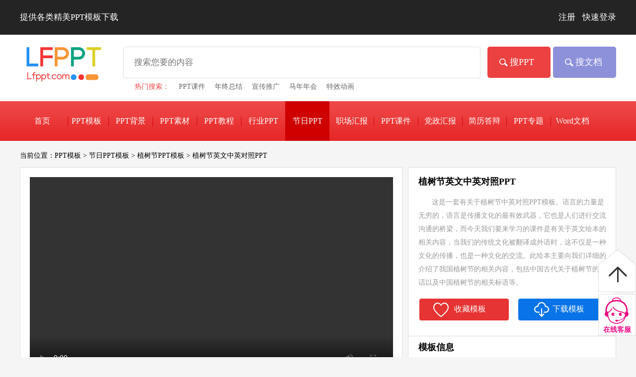

--- FILE ---
content_type: text/html; charset=utf-8
request_url: https://www.lfppt.com/detail_29562.html
body_size: 8692
content:
<!DOCTYPE html PUBLIC "-//W3C//DTD XHTML 1.0 Transitional//EN" "http://www.w3.org/TR/xhtml1/DTD/xhtml1-transitional.dtd">
<html xmlns="http://www.w3.org/1999/xhtml" lang="zh-CN">
<head>
    <meta http-equiv="Content-Type" content="text/html; charset=utf-8" />
    <title>植树节英文中英对照PPT下载 - LFPPT</title>
<meta name="keywords" content="植树节英文中英对照PPT,Powerpoint幻灯片演示文稿" />
<meta name="description" content="这是一套有关于植树节中英对照PPT模板。语言的力量是无穷的，语言是传播文化的最有效武器，它也是人们进行交流沟通的桥梁，而今天我们要来学习的课件是有关于英文绘本的相关内容，当我们的传统文化被翻译成外语时，这不仅是一种文化的传播，也是一种文化的交流。此绘本主要向我们详细的介绍了我国植树节的相关内容，包括中国古代关于植树节的佳话以及中国植树节" />
<link href="https://static.lfppt.com/css/common_newk.min.css?v=5.7" rel="stylesheet" type="text/css" />
<link href="https://static.lfppt.com/css/detailc.min.css?v=5.7" rel="stylesheet" type="text/css" />
<link href="https://static.lfppt.com/dist/css/share.min.css?v=5.7" rel="stylesheet" type="text/css" />
<script src="https://mbdp02.bdstatic.com/pcnews/static/fisp_static/news/js/jquery-1.8.3.min_a6ffa58.js" type="text/javascript"></script><script>
    if (typeof jQuery === 'undefined') {
        document.write('<script src="https://static.lfppt.com/scripts/jquery-1.11.3.min.js"><\/script>');
    }
</script>

<script src="https://static.lfppt.com/scripts/pptcommonah.min.js?v=5.7" type="text/javascript"></script>
<link rel="alternate" media="only screen and (max-width: 640px)" href="https://m.lfppt.com/detail_29562.html">
    <script> var _hmt = _hmt || [];(function () {var hm = document.createElement('script');
hm.src = '//hm.baidu.com/hm.js?95e5175d5468360112841bf79de56a6b';
var s = document.getElementsByTagName('script')[0];
s.parentNode.insertBefore(hm, s);
})();</script><script type="application/ld+json">{
  "@context": "https://schema.org",
  "@type": [
    "Product",
    "CreativeWork"
  ],
  "name": "植树节英文中英对照PPT",
  "image": [
    "https://img.lfppt.com/202403070854475a5f942bff654f6480d4d9a32320a38d.png"
  ],
  "description": "这是一套有关于植树节中英对照PPT模板。语言的力量是无穷的，语言是传播文化的最有效武器，它也是人们进行交流沟通的桥梁，而今天我们要来学习的课件是有关于英文绘本的相关内容，当我们的传统文化被翻译成外语时，这不仅是一种文化的传播，也是一种文化的交流。此绘本主要向我们详细的介绍了我国植树节的相关内容，包括中国古代关于植树节的佳话以及中国植树节的相关标语等。",
  "brand": {
    "@type": "Brand",
    "name": "LFPPT网"
  },
  "offers": {
    "@type": "Offer",
    "url": "https://www.lfppt.com/detail_29562.html",
    "price": 8.00,
    "priceCurrency": "CNY",
    "availability": "https://schema.org/InStock",
    "priceValidUntil": "2027-01-22",
    "deliveryMethod": "Download",
    "shippingDetails": {
      "@type": "OfferShippingDetails",
      "shippingRate": {
        "@type": "MonetaryAmount",
        "value": 0,
        "currency": "CNY"
      },
      "shippingDestination": {
        "@type": "DefinedRegion",
        "addressCountry": "CN"
      },
      "deliveryTime": {
        "@type": "ShippingDeliveryTime",
        "handlingTime": {
          "@type": "QuantitativeValue",
          "minValue": 0,
          "maxValue": 0,
          "unitCode": "DAY"
        },
        "transitTime": {
          "@type": "QuantitativeValue",
          "minValue": 0,
          "maxValue": 0,
          "unitCode": "DAY"
        }
      }
    },
    "hasMerchantReturnPolicy": {
      "@type": "MerchantReturnPolicy",
      "returnPolicyCategory": "https://schema.org/MerchantReturnFiniteReturnWindow",
      "merchantReturnDays": 7,
      "returnMethod": "KeepProduct",
      "returnFees": "FreeReturn",
      "returnPolicyCountry": "CN",
      "applicableCountry": "CN"
    },
    "seller": {
      "@type": "Organization",
      "name": "LFPPT网"
    }
  },
  "datePublished": "2024-03-07T08:54:46",
  "numberOfPages": "28",
  "fileFormat": "application/vnd.openxmlformats-officedocument.presentationml.presentation"
}</script>
    
</head>
<body>
    <div class="top">
        <div class="wrapper">
            <div id="slogan" class="top_l">提供各类精美PPT模板下载</div>
            <div id="loginBar" class="top_r"><a href="javascript:QQWeiXinLogin()">注册</a><a href="javascript:QQWeiXinLogin()">快速登录</a></div>
        </div>
    </div>
    <div class="search_wrapper">
        <div class="search wrapper">
            <div id="logo" class="search_l">
                <a href="https://www.lfppt.com/" class="header_logo">免费PPT模板下载</a>
            </div>
            
            <div class="search_l search_input">
                <div class="input_wrapper">
                    <input name="ctl00$keyword" type="text" id="keyword" placeholder="搜索您要的内容" maxlength="40" />
                </div>
                <p id="hotQuery" class="hot_search"><span class="hotTitle">热门搜索：</span> <a href="https://www.lfppt.com/pptkj.html"  title="PPT课件" target="_blank">PPT课件</a> <a href="https://www.lfppt.com/zchb_45.html"  title="年终总结" target="_blank">年终总结</a> <a href="https://www.lfppt.com/pptmb_12.html"  title="宣传推广" target="_blank">宣传推广</a> <a href="https://www.lfppt.com/zchb_50.html"  title="马年年会" target="_blank">马年年会</a> <a href="https://www.lfppt.com/pptmb_14.html"  title="特效动画" target="_blank">特效动画</a> </p>
            </div>
            <div class="search_r">
                <a class="btn_search" id="btn_ppt_search" onclick="javascript:PPTSearch()">搜PPT</a>
                <a class="btn_search word_search" id="btn_doc_search" onclick="javascript:WordSearch()">搜文档</a>
            </div>
        </div>
    </div>
    <div class="nav" >
        <ul id="nav_wrapper" class="wrapper">
            <li id="nav_index"><a href="/" title="PPT模板">首页</a></li>
            <li id="nav_pptmb"><a href="/pptmb.html" title="PPT模板下载">PPT模板下载</a></li>
            <li id="nav_pptbj"><a href="/pptbj.html" title="PPT背景图片">PPT背景</a></li>
            <li id="nav_pptsc"><a href="/pptsc.html" title="PPT素材">PPT素材</a></li>
            <li id="nav_pptjc"><a href="/pptjc.html" title="PPT教程">PPT教程</a></li>
            <li id="nav_hyppt"><a href="/hyppt.html" title="行业PPT模板">行业PPT</a></li>
            <li id="nav_jrppt" class="nav_on"><a href="/jrppt.html" title="节日PPT模板">节日PPT</a></li>
            <li id="nav_zchb"><a href="/zchb.html" title="职场汇报PPT">职场汇报</a></li>
            <li id="nav_kj"><a href="/pptkj.html" title="PPT课件">PPT课件</a></li>
            <li id="nav_dzhb"><a href="/dzhb.html" title="党政汇报PPT">党政汇报</a></li>
            <li id="nav_jldb"><a href="/jldb.html" title="简历答辩PPT下载">简历答辩</a></li>
            <li id="nav_ztppt"><a href="/ztppt.html" title="PPT专题">PPT专题</a></li>
            
            <li id="nav_word"><a href="/wordmb.html" title="Word文档">Word文档</a></li>
        </ul>
    </div>
    
    
    <div id="ContentPlaceHolder1_curLoc" class="wrapper list_wz">当前位置：<a href="/" title="PPT模板">PPT模板</a> > <a href="/jrppt.html" title="节日PPT模板">节日PPT模板</a> > <a href="/jrppt_76.html" title="植树节PPT模板">植树节PPT模板</a> > <a href="/detail_29562.html">植树节英文中英对照PPT</a></div>
    <div class="wrapper">
        <div class="detail_right">
            <div id="ContentPlaceHolder1_detail_content" class="detail_content">
                <h1 id="ContentPlaceHolder1_details_title" class="title">植树节英文中英对照PPT</h1>
                <div class="detail_up">
                    <ul>
                        <li id="ContentPlaceHolder1_details_des" class="desc"><strong>这是一套有关于植树节中英对照PPT模板。语言的力量是无穷的，语言是传播文化的最有效武器，它也是人们进行交流沟通的桥梁，而今天我们要来学习的课件是有关于英文绘本的相关内容，当我们的传统文化被翻译成外语时，这不仅是一种文化的传播，也是一种文化的交流。此绘本主要向我们详细的介绍了我国植树节的相关内容，包括中国古代关于植树节的佳话以及中国植树节的相关标语等。</strong></li>
                        <li class="download_collect">
                            <div id="ContentPlaceHolder1_collectPPT" class="collect" onclick="PPTFavorite(29562)"><span>收藏模板</span></div>
                            
                            <div id="ContentPlaceHolder1_downloadPPT" attrIsKj="false" attrIsFree="false">
                               <input name="ctl00$ContentPlaceHolder1$btnDownloadPPT" type="button" id="ContentPlaceHolder1_btnDownloadPPT" class="btn_download" value="下载模板" onclick="PPTDownload(29562)" />
                            </div>
                        </li>
                    </ul>
                </div>
                <div class="detail_down">
                    <ul id="ContentPlaceHolder1_template_info">
                        <li class="title" id="mb_title_info">模板信息</li>
                        <li id="ContentPlaceHolder1_fileType" class="l_l">文件格式：PPTX</li>
                        <li id="ContentPlaceHolder1_pptSize">模板大小：7M</li>
                        <li id="ContentPlaceHolder1_pptShowType" class="l_l">静/动态：动态PPT</li>
                        <li id="ContentPlaceHolder1_pptScreen">屏幕比例：宽屏显示(16:9)</li>
                        <li id="ContentPlaceHolder1_pptPageCount" class="l_l">PPT页数：28</li>
                        <li id="ContentPlaceHolder1_pptPrice">售价：<span class="salePrice">8 金币</span></li>
                         
                        <li id="ContentPlaceHolder1_pptVersion" class="ppt_version">推荐版本：PowerPoint2016 </li>
                        <li class="ppt_share">
                            <span class="share_title">分享到：</span>
                            <div class="social-share" style="float:left;" data-sites="wechat,qq,qzone,weibo,douban"></div>
                            
                        </li>
                    </ul>
                </div>
            </div>

            <div id="ContentPlaceHolder1_detail_recommend" class="detail_content detail_recommend"><h3 id="favoriate_ppt">您可能喜欢的PPT</h3><ul><li><a href="/detail_29078.html" title="植树节英文主题PPT模板" target="_blank"><img src="//img.lfppt.com/20240203092034a89576dc9b814378b556a07e112e9722s.png" alt="植树节英文主题PPT模板"></a><h4><a href="/detail_29078.html" title="植树节英文主题PPT模板" target="_blank">植树节英文主题PPT模板</a></h4><span class="size_downtimes">大小：17M&nbsp;&nbsp;|&nbsp;&nbsp;页数：27页</span></li><li class="hasWord"><div class="includeWord"><div class="includeWordbg"></div><span class="includeWordwz">含讲稿</span></div><a href="/detail_29086.html" title="植树节英文介绍PPT含讲稿" target="_blank"><img src="//img.lfppt.com/202402040854325234a2f9bf0041548705bc46ec4415e4s.png" alt="植树节英文介绍PPT含讲稿"></a><h4><a href="/detail_29086.html" title="植树节英文介绍PPT含讲稿" target="_blank">植树节英文介绍PPT含讲稿</a></h4><span class="size_downtimes">大小：4M&nbsp;&nbsp;|&nbsp;&nbsp;页数：22页</span></li><li><a href="/detail_20617.html" title="植树节英文介绍PPT模板" target="_blank"><img src="//img.lfppt.com/0069eafaf6e745fe9dc54b32985bfba1910.png" alt="植树节英文介绍PPT模板"></a><h4><a href="/detail_20617.html" title="植树节英文介绍PPT模板" target="_blank">植树节英文介绍PPT模板</a></h4><span class="size_downtimes">大小：10M&nbsp;&nbsp;|&nbsp;&nbsp;页数：22页</span></li><li><a href="/detail_29119.html" title="植树节英文ppt模板" target="_blank"><img src="//img.lfppt.com/202402040920454ca3ee0e22874c17920d1e3c9ec239c9s.png" alt="植树节英文ppt模板"></a><h4><a href="/detail_29119.html" title="植树节英文ppt模板" target="_blank">植树节英文ppt模板</a></h4><span class="size_downtimes">大小：42M&nbsp;&nbsp;|&nbsp;&nbsp;页数：30页</span></li><li><a href="/detail_32555.html" title="国庆节英语英文介绍PPT" target="_blank"><img src="//img.lfppt.com/20240619090815e7370f4d64e243bfba4c69d827eda0das.png" alt="国庆节英语英文介绍PPT"></a><h4><a href="/detail_32555.html" title="国庆节英语英文介绍PPT" target="_blank">国庆节英语英文介绍PPT</a></h4><span class="size_downtimes">大小：75M&nbsp;&nbsp;|&nbsp;&nbsp;页数：27页</span></li><li class="view_more_ppt"><a id="view_more_link" href="/search_b29562.html">查看更多相关PPT</a></li></ul></div>
            <div id="ContentPlaceHolder1_channel_nav" class="detail_content detail_recommend channel_nav">
                <ul>
                    <li class="title">栏目导航<a href="/jrppt.html" id="ContentPlaceHolder1_channel_more" class="see_more" target="_blank">查看更多<span></span></a></li>
                    <li id="ContentPlaceHolder1_channel_type" class="channel_type"><a href="/jrppt_55.html" title="情人节ppt" target="_blank">情人节ppt</a><a href="/jrppt_56.html" title="圣诞节ppt" target="_blank">圣诞节ppt</a><a href="/jrppt_57.html" title="中秋节ppt" target="_blank">中秋节ppt</a><a href="/jrppt_58.html" title="国庆节ppt" target="_blank">国庆节ppt</a><a href="/jrppt_59.html" title="教师节ppt" target="_blank">教师节ppt</a><a href="/jrppt_60.html" title="万圣节ppt" target="_blank">万圣节ppt</a><a href="/jrppt_62.html" title="劳动节ppt" target="_blank">劳动节ppt</a><a href="/jrppt_63.html" title="春节ppt" target="_blank">春节ppt</a><a href="/jrppt_141.html" title="龙抬头PPT" target="_blank">龙抬头PPT</a><a href="/jrppt_143.html" title="爱耳日ppt" target="_blank">爱耳日ppt</a><a href="/jrppt_144.html" title="消费者权益日ppt" target="_blank">消费者权益日ppt</a><a href="/jrppt_145.html" title="春分ppt" target="_blank">春分ppt</a>......</li>
                </ul>
            </div>
        </div>
        <div class="detail_left">
            <div id="ContentPlaceHolder1_detail_left_content" class="detail_left_content">
                <div id="ContentPlaceHolder1_videoPPT" class="ppt_video"><video src="https://cloud.video.taobao.com/play/u/null/p/1/e/6/t/1/451102554720.mp4"  controls controlsList="nodownload"  autoplay="autoplay"></video></div>
                <div id="ContentPlaceHolder1_details_info_img" class="ppt_img"><ul><li><img border="0" alt="植树节英文中英对照PPT" img-name="PPT图片" src='//img.lfppt.com/202403070854475a5f942bff654f6480d4d9a32320a38d.png' style="width:100%;height:100%;"></li></ul></div>
            </div>
            <div class="ppt_left_desc">
                <p id="ContentPlaceHolder1_details_des_bottom" class="details_des_bottom"></p>
                
                
                <div class="reproduce">
                    <p class="details_des_bottom">转载请注明出处！本文地址:</p>
                    <a id="ContentPlaceHolder1_reproduceUrl" class="details_des_bottom" href="https://www.lfppt.com/detail_29562.html">https://www.lfppt.com/detail_29562.html</a>
                </div>
                 
                <div class="relative_tag_wrap">
                    <p class="details_des_bottom">上一篇PPT：</p>
                    <div id="ContentPlaceHolder1_pre_ppt" class="pre_ppt"><a href="/detail_29561.html" title="技能成才强国有我党课PPT">技能成才强国有我党课PPT</a></div>
                    <p class="details_des_bottom">下一篇PPT：</p>
                    <div id="ContentPlaceHolder1_next_ppt" class="next_ppt"><a href="/detail_29563.html" title="团队合作之重PPT团队建设培训课件PPT含讲稿">团队合作之重PPT团队建设培训课件PPT含讲稿</a></div>
                </div>
            </div>
            <div id="ContentPlaceHolder1_hotlbppt" class="ppt_left_hotlbppt">
                <div id="ContentPlaceHolder1_hotlbpptTitle" class="title"><h5>热门植树节PPT模板</h5></div>
                <div class="home_dl">
                    <dl>
                        <dd>
                            <ul id="ContentPlaceHolder1_hotlbPptListContainer"><li><a href="/detail_29120.html" target="_blank" title="幼儿园植树节PPT"><img alt="幼儿园植树节PPT" src="//img.lfppt.com/202402040922184f156ee759214f7ab17ecdcbe41de696s.png"></a><h4><a href="/detail_29120.html" target="_blank" title="幼儿园植树节PPT">幼儿园植树节PPT</a></h4><span>大小：8M&nbsp;&nbsp;|&nbsp;&nbsp;页数：21页</span></li><li class="hasWord"><div class="includeWord"><div class="includeWordbg"></div><span class="includeWordwz">含讲稿</span></div><a href="/detail_37864.html" target="_blank" title="2025植树节主题班会PPT含讲稿"><img alt="2025植树节主题班会PPT含讲稿" src="//img.lfppt.com/202502270854186884a1bec90647c69904c8be8bc717aas.png"></a><h4><a href="/detail_37864.html" target="_blank" title="2025植树节主题班会PPT含讲稿">2025植树节主题班会PPT含讲稿</a></h4><span>大小：31M&nbsp;&nbsp;|&nbsp;&nbsp;页数：23页</span></li><li><a href="/detail_28880.html" target="_blank" title="幼儿园植树节PPT"><img alt="幼儿园植树节PPT" src="//img.lfppt.com/2024013108560639050daeb84946d3b51d77ede55b63d6s.png"></a><h4><a href="/detail_28880.html" target="_blank" title="幼儿园植树节PPT">幼儿园植树节PPT</a></h4><span>大小：30M&nbsp;&nbsp;|&nbsp;&nbsp;页数：24页</span></li><li class="hasWord"><div class="includeWord"><div class="includeWordbg"></div><span class="includeWordwz">含讲稿</span></div><a href="/detail_29340.html" target="_blank" title="植树节主题班会ppt"><img alt="植树节主题班会ppt" src="//img.lfppt.com/20240228085622fb6e95d9e0e9454ca053e1fe1fa4c142s.png"></a><h4><a href="/detail_29340.html" target="_blank" title="植树节主题班会ppt">植树节主题班会ppt</a></h4><span>大小：20M&nbsp;&nbsp;|&nbsp;&nbsp;页数：25页</span></li><li class="hasWord"><div class="includeWord"><div class="includeWordbg"></div><span class="includeWordwz">含讲稿</span></div><a href="/detail_37897.html" target="_blank" title="和小树一起长大幼儿园植树节PPT含讲稿"><img alt="和小树一起长大幼儿园植树节PPT含讲稿" src="//img.lfppt.com/202503010919216d0a338e16144cac84b8bca84649ef26s.png"></a><h4><a href="/detail_37897.html" target="_blank" title="和小树一起长大幼儿园植树节PPT含讲稿">和小树一起长大幼儿园植树节PPT含讲稿</a></h4><span>大小：13M&nbsp;&nbsp;|&nbsp;&nbsp;页数：15页</span></li><li><a href="/detail_29988.html" target="_blank" title="幼儿园植树节宣传教育PPT"><img alt="幼儿园植树节宣传教育PPT" src="//img.lfppt.com/20240321085028cc51266c6a7744209bfe92f37a7f2e86s.png"></a><h4><a href="/detail_29988.html" target="_blank" title="幼儿园植树节宣传教育PPT">幼儿园植树节宣传教育PPT</a></h4><span>大小：20M&nbsp;&nbsp;|&nbsp;&nbsp;页数：16页</span></li></ul>
                        </dd>
                    </dl>
                </div>
            </div>
             <div class="ppt_left_hotlbppt">
                <div class="title">
                    <h5>今日更新PPT</h5>
                </div>
                <div class="home_dl">
                    <dl>
                        <dd>
                            <ul id="ContentPlaceHolder1_newPubPptList"><li class="hasWord"><div class="includeWord"><div class="includeWordbg"></div><span class="includeWordwz">含教案</span></div><a href="/detail_42153.html" target="_blank" title="七年级语文下册一单元《孙权劝学》ppt课件（教案）"><img alt="七年级语文下册一单元《孙权劝学》ppt课件（教案）" src="//img.lfppt.com/b99aea7f761d455fb2e300ba0436bc06.webp"></a><h4><a href="/detail_42153.html" target="_blank" title="七年级语文下册一单元《孙权劝学》ppt课件（教案）">七年级语文下册一单元《孙权劝学》ppt课件（教案）</a></h4><span>大小：77M&nbsp;&nbsp;|&nbsp;&nbsp;页数：46页</span></li><li class="hasWord"><div class="includeWord"><div class="includeWordbg"></div><span class="includeWordwz">含教案</span></div><a href="/detail_42152.html" target="_blank" title="七年级语文下册一单元《说和做》ppt课件（教案）"><img alt="七年级语文下册一单元《说和做》ppt课件（教案）" src="//img.lfppt.com/21d0aad0b787469bb0f53528d1755696.webp"></a><h4><a href="/detail_42152.html" target="_blank" title="七年级语文下册一单元《说和做》ppt课件（教案）">七年级语文下册一单元《说和做》ppt课件（教案）</a></h4><span>大小：150M&nbsp;&nbsp;|&nbsp;&nbsp;页数：55页</span></li><li class="hasWord"><div class="includeWord"><div class="includeWordbg"></div><span class="includeWordwz">含教案</span></div><a href="/detail_42151.html" target="_blank" title="七年级语文下册一单元《邓稼先》ppt课件（教案）"><img alt="七年级语文下册一单元《邓稼先》ppt课件（教案）" src="//img.lfppt.com/28da8eb8575d40b5903b270c79f93687.jpg"></a><h4><a href="/detail_42151.html" target="_blank" title="七年级语文下册一单元《邓稼先》ppt课件（教案）">七年级语文下册一单元《邓稼先》ppt课件（教案）</a></h4><span>大小：64M&nbsp;&nbsp;|&nbsp;&nbsp;页数：52页</span></li><li class="hasWord"><div class="includeWord"><div class="includeWordbg"></div><span class="includeWordwz">含教案</span></div><a href="/detail_42150.html" target="_blank" title="七年级语文下册部编一单元《写作：写出人物的特点》ppt课件（教案）"><img alt="七年级语文下册部编一单元《写作：写出人物的特点》ppt课件（教案）" src="//img.lfppt.com/5bb8354acfb94bf9a3c3e86dee17e29d.webp"></a><h4><a href="/detail_42150.html" target="_blank" title="七年级语文下册部编一单元《写作：写出人物的特点》ppt课件（教案）">七年级语文下册部编一单元《写作：写出人物的特点》ppt课件（教案）</a></h4><span>大小：23M&nbsp;&nbsp;|&nbsp;&nbsp;页数：35页</span></li><li class="hasWord"><div class="includeWord"><div class="includeWordbg"></div><span class="includeWordwz">含讲稿</span></div><a href="/detail_42149.html" target="_blank" title="剪纸风2026马年开工大吉开门红PPT含讲稿"><img alt="剪纸风2026马年开工大吉开门红PPT含讲稿" src="//img.lfppt.com/e45ff156a4544d5182bd3626c31a472e.webp"></a><h4><a href="/detail_42149.html" target="_blank" title="剪纸风2026马年开工大吉开门红PPT含讲稿">剪纸风2026马年开工大吉开门红PPT含讲稿</a></h4><span>大小：30M&nbsp;&nbsp;|&nbsp;&nbsp;页数：25页</span></li><li class="hasWord"><div class="includeWord"><div class="includeWordbg"></div><span class="includeWordwz">含讲稿</span></div><a href="/detail_42148.html" target="_blank" title="2026年马年春节祝福语动态PPT含讲稿"><img alt="2026年马年春节祝福语动态PPT含讲稿" src="//img.lfppt.com/567208a78e594c3b9a1d9ee50cb854b2.webp"></a><h4><a href="/detail_42148.html" target="_blank" title="2026年马年春节祝福语动态PPT含讲稿">2026年马年春节祝福语动态PPT含讲稿</a></h4><span>大小：58M&nbsp;&nbsp;|&nbsp;&nbsp;页数：27页</span></li></ul>
                        </dd>
                    </dl>
                </div>
            </div>
             
            <div class="ppt_left_comment">
                <div class="comment">
                    <textarea rows="5" cols="5" id="txtComment" maxlength="150"></textarea>
                    <button type="button" id="btnCommitComment">提交评论</button>
                    <input name="ctl00$ContentPlaceHolder1$hidBh" type="hidden" id="ContentPlaceHolder1_hidBh" value="29562" />
                </div>
                <div id="ContentPlaceHolder1_comment_list" class="comment_list">
                    
                </div>
            </div>
        </div>
    </div>
    <div id="ContentPlaceHolder1_FirstDesc_slogan" class="wrapper slogan">
</div>


    <div id="siteinfo" class="wrapper siteinfo"><p>PPT全称是PowerPoint，LFPPT为你提供免费PPT模板下载资源。让你10秒轻松搞定幻灯片制作，打造⾼颜值的丰富演示文稿素材模版合集。</p></div>
    <div class="footer" id="footer">
        <div class="wrapper">
            <ul id="contact_us" class="contact">
                <li>
                    <span class="about_us"></span>
                    <a href="/about/aboutus.html">
                        <span class="r_one">关于我们</span>
                        <span class="r_two">成立于2008年6月</span>
                    </a>
                </li>
                <li>
                    <span class="copy_right"></span>
                    <a href="/about/agreement.html#copyRightSm">
                        <span class="r_one">版权及下载声明</span>
                        <span class="r_two">供学习研究使用</span>
                    </a>
                </li>
                <li>
                    <span class="contribute"></span>
                    <a>
                        <span class="r_one">投稿专栏</span>
                        <span class="r_two">
                            <img src="/Images/tougao.svg" alt="投稿"/>
                        </span>
                       
                    </a>
                </li>
               
                <li>
                    <span class="contact_us"></span>
                    <a>
                        <span class="r_one">联系方式</span>
                        <span class="r_two">
                            <img id="contact_img" src="/Images/contact.svg" alt="联系方式"/>
                        </span>
                       
                    </a>
                </li>
            </ul>
            
            
        </div>
        <div id="copyright_desc" class="copyright">
            <span>Copyright © 2016-2025 LFPPT网 ·</span>
            <span> 增值电信业务经营许可证备案号： <a target="_blank" href="https://beian.miit.gov.cn/">湘ICP备2025126737号-1</a></span>
        </div>
    </div>
    <div class="help_bar" id="help_bar">
    </div>
<script src="https://static.lfppt.com/layer/layer.js" type="text/javascript"></script>
<script src="https://static.lfppt.com/scripts/detailc.min.js?v=5.7" type="text/javascript"></script>
<script src="/dist/js/jquery.share.min.js?v=5.7" type="text/javascript"></script>
    <script>
        (function () {
            var bp = document.createElement('script');
            var curProtocol = window.location.protocol.split(':')[0];
            if (curProtocol === 'https') {
                bp.src = 'https://zz.bdstatic.com/linksubmit/push.js';
            }
            else {
                bp.src = 'http://push.zhanzhang.baidu.com/push.js';
            }
            var s = document.getElementsByTagName('script')[0];
            s.parentNode.insertBefore(bp, s);
        })();
    </script>
</body>
</html>


--- FILE ---
content_type: text/css
request_url: https://static.lfppt.com/css/detailc.min.css?v=5.7
body_size: 9672
content:
.detail_left{float:left;width:770px;padding-bottom:44px}.detail_left_content{min-height:400px;border:solid 1px #ddd;background-color:#fff;text-align:center}.ppt_video{width:731px;height:412px;margin-left:auto;margin-right:auto;margin-top:19px}.ppt_img{margin-left:auto;margin-right:auto;width:731px;margin-top:9px;padding-bottom:12px}.ppt_img ul{list-style:none;margin:0;padding:0}.ppt_img img{width:100%;height:100%}.ppt_left_desc{float:left;width:770px;margin-top:17px;overflow:hidden}.ppt_left_desc p{color:#999}.ppt_left_desc p img{width:100%}.ppt_left_desc p span img{float:left;clear:both}.detail_right{float:right;width:419px;overflow:hidden}.detail_content{border:solid 1px #ddd;background-color:#fff;text-align:center;color:#999}.detail_content ul li{list-style:none;overflow:hidden;width:385px}.detail_content .detail_up{padding-left:20px;overflow:hidden}.detail_content .title{height:44px;line-height:44px;font-weight:700;font-size:18px;text-align:left;font-size:18px;color:#000;min-width:385px;overflow:hidden;text-overflow:ellipsis;white-space:nowrap}.detail_content .title h1{font-weight:700;font-size:18px;overflow:hidden;text-overflow:ellipsis;white-space:nowrap}.detail_content .title_p{padding-left:2px;padding-top:6px}.detail_up .download_see_times{height:30px;line-height:30px;overflow:hidden;text-align:left}.detail_up .item{float:left;min-width:65px;margin-right:20px;font-size:14px}.detail_up .item i{margin-right:2px;margin-bottom:-4px;display:inline-block;height:24px;width:25px}.detail_up .down_times{background:url(/images/lfppt_pic.png) no-repeat -146px -662px}.detail_up .collect_times{background:url(/images/lfppt_pic.png) no-repeat -179px -662px}.detail_up .see_times{background:url(/images/lfppt_pic.png) no-repeat -220px -662px}.detail_up .desc{font-size:14px;line-height:27px;text-align:left;margin-top:6px;text-indent:27px}.detail_up .download_collect{margin-top:17px}.detail_up .download_collect div{float:left;width:182px;height:47px;overflow:hidden;color:#fff;line-height:45px}.detail_up .download_collect div span{margin-left:25px;color:#fff}#ContentPlaceHolder1_downloadPPT a{color:#fff;padding-left:17px;width:182px;display:inline-block}.detail_up .download_collect .collect{margin-right:18px;background:url(/images/lfppt_pic.png) no-repeat -13px -725px;cursor:pointer}.detail_up .download_collect .download{background:url(/images/lfppt_pic.png) no-repeat -211px -725px;cursor:pointer}.detail_up .download_collect .kj_collect{margin-right:18px;background:url(/images/icon_collect.svg) no-repeat 23px;cursor:pointer;background-color:#925ac1;background-size:44px 45px;border-radius:5px}.detail_up .download_collect .kj_download{background:url(/images/icon_download.svg) no-repeat 23px;cursor:pointer;background-color:#eab401;background-size:39px 35px;border-radius:5px}.detail_down{padding-left:20px;margin-top:30px;border-top:solid 1px #ddd;height:auto;overflow:hidden}.detail_down ul li{width:auto;float:left;text-align:left;font-size:14px;height:30px;line-height:30px}.detail_down ul .l_l{min-width:212px}.detail_down .download_collect{margin-top:3px;height:57px;font-size:15px}.detail_down .download_collect div{float:left;width:182px;height:47px;overflow:hidden;color:#fff;line-height:45px}.detail_down .download_collect div span{margin-left:73px;color:#fff}.detail_down .download_collect .collect{margin-right:18px;background:url(/images/lfppt_pic.png) no-repeat -13px -725px;cursor:pointer}.detail_down .download_collect .download{background:url(/images/lfppt_pic.png) no-repeat -211px -725px;cursor:pointer}.btn_download{border:none;background-color:#0974e8;color:#fff;font-weight:100;font-size:16px;width:182px;height:47px;background:url(/images/lfppt_pic.png) no-repeat -211px -725px;cursor:pointer;text-indent:21px}.ppt_share,.ppt_version{min-width:374px}.ppt_version a{color:#e63333;padding:0 10px 0 11px;font-weight:700;float:right}.detail_down ul .ppt_share{height:39px;line-height:36px;overflow:visible}.ppt_share .share_title{width:58px;float:left}#share{width:236px;overflow:hidden}#share a{width:25px;height:27px;padding:0}#share a.bds_qzone{background:url(/images/share.png) no-repeat 0 -65px}#share a.bds_tsina{background:url(/images/share.png) no-repeat 0 0}#share a.bds_weixin{background:url(/images/share.png) no-repeat 0 -32px}#share a.bds_tqq{background:url(/images/share.png) no-repeat 0 -162px}#share a.bds_sqq{background:url(/images/share.png) no-repeat 0 -97px}#share a.bds_renren{background:url(/images/share.png) no-repeat 0 -129px}#share a.bds_douban{background:url(/images/share.png) no-repeat 0 -194px}.detail_recommend{margin-top:12px}.detail_recommend .title{height:61px;line-height:61px;margin-top:0}.detail_recommend li{text-align:left;font-size:15px;padding-left:20px;border-bottom:solid 1px #ddd;margin-top:20px}.detail_recommend li a{color:#000}.detail_recommend li h4{margin-top:9px;margin-bottom:2px}.detail_recommend img{width:376px;height:215px}.detail_recommend .size_downtimes{display:block;margin-bottom:14px;margin-top:5px;font-size:12px}.see_more{float:right;font-size:14px;display:block}.see_more span{margin-top:17px;width:32px;height:22px;line-height:22px;display:block;float:right;background:url(/images/lfppt_pic.png) no-repeat -19px -330px}.details_des_bottom{font-size:14px;line-height:27px;text-align:left;margin-top:6px;text-indent:27px}.detail_content ul .view_more_ppt{margin-top:0;height:42px;line-height:42px}.detail_content ul .view_more_ppt a{color:#ff000a;font-size:14px}#ContentPlaceHolder1_see_times{margin-left:-12px}.salePrice{color:#e63333;cursor:pointer}.relative_tag_wrap{width:100%;overflow:hidden;height:27px;line-height:27px;margin-top:6px}.relative_tag_wrap p{float:left;margin-top:0}.relative_tag_wrap a{font-size:14px;margin-right:10px;color:#999}.next_ppt,.pre_ppt{width:200px;overflow:hidden;float:left;font-size:14px;color:#999}.no_content{font-size:14px;color:#999}.reproduce{overflow:hidden}.reproduce p{float:left;display:block}.reproduce a{float:left;text-indent:5px}.reproduce .belong_channel{font-size:14px;line-height:27px;text-align:left;margin-top:6px;color:#999}.detail_tag a{font-size:14px;line-height:27px;text-align:left;margin-top:6px;margin-right:3px;color:#e63333}.detail_tag p{margin-right:5px}h1{padding-left:20px;padding-top:6px}h3{height:61px;line-height:61px;font-weight:700;font-size:18px;color:#000;text-align:left;padding-left:20px;border-bottom:solid 1px #ddd}h3 a{color:#000}h5{font-size:16px}.ppt_left_comment{float:left;width:770px;margin-top:17px}.ppt_left_comment .comment,.ppt_left_comment .comment_list{height:auto;overflow:hidden}.ppt_left_comment .comment textarea{width:737px;padding:15px 15px 15px 15px;font-size:14px}.ppt_left_comment .comment button{width:90px;height:34px;color:#fff;background-color:#0974e8;display:inline-block;padding:0 16px;font-size:14px;line-height:32px;color:#8590a6;text-align:center;cursor:pointer;background:0 0;border:1px solid;border-radius:3px;outline:0;-webkit-appearance:none;float:right;margin-top:12px}#btnCommitComment{color:#fff;background-color:#0974e8}.ppt_left_comment .comment_list .comment_count{color:#999}.ppt_left_comment .comment_list .comment_content{padding:23px 0 30px 0;border-bottom:solid 1px #e9e9e9;overflow:hidden}.ppt_left_comment .comment_list .comment_content .split_line{margin:0 8px}.ppt_left_comment .comment_list .comment_content p{width:100%;line-height:26px;font-size:14px}.ppt_left_comment .comment_list .comment_content .attach_info{font-size:12px;margin-top:12px;color:#999}.channel_nav .channel_type{margin-top:10px;padding-bottom:10px}.channel_nav .channel_type a{height:30px;line-height:30px;color:#999;margin-right:11px}.ppt_left_hotlbppt{float:left;width:770px;margin-top:17px}.ppt_left_hotlbppt .title{color:#999}.ppt_left_hotlbppt .home_dl dd ul li .includeWord{right:8px}.detail_recommend .includeWordwz{font-weight:700}.detail_recommend .includeWord{right:9px;width:auto}.detail_recommend .includeWordbg{width:100%}.detail_recommend .includeWordwz{padding-right:5px;padding-left:5px;width:auto}.home_dl dd ul li{width:247px}video{width:731px;height:412px}video::-webkit-media-controls{overflow:hidden!important}video::-webkit-media-controls-enclosure{width:calc(100% + 32px);margin-left:auto}.layui-layer-content iframe{border-radius:11px}.downloadLink{padding-top:18px;padding-bottom:19px}.downloadLink .downloadA{font-weight:700;width:182px;display:inline-block;color:#f60;width:150px;text-align:center;display:inline-block;border-radius:2px;text-decoration:none;font-size:14px}.downloadLink .downloadB{font-weight:700;width:182px;display:inline-block;color:#333;width:150px;text-align:center;display:inline-block;border-radius:2px;text-decoration:none;font-size:14px;margin-left:16px}.detail_right,.ppt_left_desc{moz-user-select:-moz-none;-moz-user-select:none;-o-user-select:none;-khtml-user-select:none;-webkit-user-select:none;-ms-user-select:none;user-select:none}.bshare-custom.icon-medium a{opacity:.8}.detail_recommend_word li{margin-top:0}.detail_recommend_word li a{height:266px;overflow:hidden;display:inline-block}.detail_recommend_word li a img{height:auto}.detail_recommend_word li h4{margin-top:22px}.detail_recommend_word li h4 a{height:auto}.image-gallery{position:relative}.image-gallery img{display:none;max-width:100%;height:auto}.image-buttons{position:absolute;top:0;right:0}.image-buttons button{margin:2px;padding:5px 10px;cursor:pointer;background-color:rgba(0,0,0,.5);color:#fff;border:none}.image-buttons button.active{font-weight:700}#btnjiaoandownload{float:right;margin-right:5px;display:inline-block;background-color:#0974e8;height:45px;line-height:45px;width:179px;border-radius:5px;color:#fff;opacity:.9}

--- FILE ---
content_type: application/javascript
request_url: https://www.lfppt.com/dist/js/jquery.share.min.js?v=5.7
body_size: 14310
content:
!function (a) {
    "use strict";
    function u(r, t, e, n) {
        var o = a(e, t);
        o.addData(r),
        o.make(),
        n = n || 0;
        var i = o.getModuleCount()
          , h = o.getModuleCount() + 2 * n;
        this.text = r,
        this.level = t,
        this.version = e,
        this.moduleCount = h,
        this.isDark = function (r, t) {
            return t -= n,
            !((r -= n) < 0 || i <= r || t < 0 || i <= t) && o.isDark(r, t)
        }
        ,
        this.addBlank = function (a, u, f, c) {
            var s = this.isDark
              , l = 1 / h;
            this.isDark = function (r, t) {
                var e = t * l
                  , n = r * l
                  , o = e + l
                  , i = n + l;
                return s(r, t) && (o < a || f < e || i < u || c < n)
            }
        }
    }
    function g(r, t, e, n, o) {
        e = Math.max(1, e || 1),
        n = Math.min(40, n || 40);
        for (var i = e; i <= n; i += 1)
            try {
                return new u(r, t, i, o)
            } catch (r) { }
    }
    function i(r, t, e) {
        d(e.background).is("img") ? t.drawImage(e.background, 0, 0, e.size, e.size) : e.background && (t.fillStyle = e.background,
        t.fillRect(e.left, e.top, e.size, e.size));
        var n = e.mode;
        1 === n || 2 === n ? function (r, t, e) {
            var n = e.size
              , o = "bold " + e.mSize * n + "px " + e.fontname
              , i = d("<canvas/>")[0].getContext("2d");
            i.font = o;
            var a = i.measureText(e.label).width
              , u = e.mSize
              , f = a / n
              , c = (1 - f) * e.mPosX
              , s = (1 - u) * e.mPosY
              , l = c + f
              , h = s + u;
            1 === e.mode ? r.addBlank(0, s - .01, n, h + .01) : r.addBlank(c - .01, s - .01, .01 + l, h + .01),
            t.fillStyle = e.fontcolor,
            t.font = o,
            t.fillText(e.label, c * n, s * n + .75 * e.mSize * n)
        }(r, t, e) : 3 !== n && 4 !== n || function (r, t, e) {
            var n = e.size
              , o = e.image.naturalWidth || 1
              , i = e.image.naturalHeight || 1
              , a = e.mSize
              , u = a * o / i
              , f = (1 - u) * e.mPosX
              , c = (1 - a) * e.mPosY
              , s = f + u
              , l = c + a;
            3 === e.mode ? r.addBlank(0, c - .01, n, l + .01) : r.addBlank(f - .01, c - .01, .01 + s, l + .01),
            t.drawImage(e.image, f * n, c * n, u * n, a * n)
        }(r, t, e)
    }
    function c(r, t, e, n, o, i, a, u) {
        r.isDark(a, u) && t.rect(n, o, i, i)
    }
    function s(r, t, e, n, o, i, a, u) {
        var f = r.isDark
          , c = n + i
          , s = o + i
          , l = e.radius * i
          , h = a - 1
          , g = a + 1
          , d = u - 1
          , v = u + 1
          , p = f(a, u)
          , w = f(h, d)
          , m = f(h, u)
          , y = f(h, v)
          , k = f(a, v)
          , T = f(g, v)
          , b = f(g, u)
          , C = f(g, d)
          , B = f(a, d);
        p ? function (r, t, e, n, o, i, a, u, f, c) {
            a ? r.moveTo(t + i, e) : r.moveTo(t, e),
            u ? (r.lineTo(n - i, e),
            r.arcTo(n, e, n, o, i)) : r.lineTo(n, e),
            f ? (r.lineTo(n, o - i),
            r.arcTo(n, o, t, o, i)) : r.lineTo(n, o),
            c ? (r.lineTo(t + i, o),
            r.arcTo(t, o, t, e, i)) : r.lineTo(t, o),
            a ? (r.lineTo(t, e + i),
            r.arcTo(t, e, n, e, i)) : r.lineTo(t, e)
        }(t, n, o, c, s, l, !m && !B, !m && !k, !b && !k, !b && !B) : function (r, t, e, n, o, i, a, u, f, c) {
            a && (r.moveTo(t + i, e),
            r.lineTo(t, e),
            r.lineTo(t, e + i),
            r.arcTo(t, e, t + i, e, i)),
            u && (r.moveTo(n - i, e),
            r.lineTo(n, e),
            r.lineTo(n, e + i),
            r.arcTo(n, e, n - i, e, i)),
            f && (r.moveTo(n - i, o),
            r.lineTo(n, o),
            r.lineTo(n, o - i),
            r.arcTo(n, o, n - i, o, i)),
            c && (r.moveTo(t + i, o),
            r.lineTo(t, o),
            r.lineTo(t, o - i),
            r.arcTo(t, o, t + i, o, i))
        }(t, n, o, c, s, l, m && B && w, m && k && y, b && k && T, b && B && C)
    }
    function e(r, t) {
        var e = g(t.text, t.ecLevel, t.minVersion, t.maxVersion, t.quiet);
        if (!e)
            return null;
        var n = d(r).data("qrcode", e)
          , o = n[0].getContext("2d");
        return i(e, o, t),
        function (r, t, e) {
            var n, o, i = r.moduleCount, a = e.size / i, u = c;
            for (l && 0 < e.radius && e.radius <= .5 && (u = s),
            t.beginPath(),
            n = 0; n < i; n += 1)
                for (o = 0; o < i; o += 1) {
                    u(r, t, e, e.left + o * a, e.top + n * a, a, n, o)
                }
            if (d(e.fill).is("img")) {
                t.strokeStyle = "rgba(0,0,0,0.5)",
                t.lineWidth = 2,
                t.stroke();
                var f = t.globalCompositeOperation;
                t.globalCompositeOperation = "destination-out",
                t.fill(),
                t.globalCompositeOperation = f,
                t.clip(),
                t.drawImage(e.fill, 0, 0, e.size, e.size),
                t.restore()
            } else
                t.fillStyle = e.fill,
                t.fill()
        }(e, o, t),
        n
    }
    function t(r) {
        return e(d("<canvas/>").attr("width", r.size).attr("height", r.size), r)
    }
    function n(r) {
        return o && "canvas" === r.render ? t(r) : o && "image" === r.render ? function (r) {
            return d("<img/>").attr("src", t(r)[0].toDataURL("image/png"))
        }(r) : function (r) {
            var t = g(r.text, r.ecLevel, r.minVersion, r.maxVersion, r.quiet);
            if (!t)
                return null;
            var e, n, o = r.size, i = r.background, a = Math.floor, u = t.moduleCount, f = a(o / u), c = a(.5 * (o - f * u)), s = {
                position: "relative",
                left: 0,
                top: 0,
                padding: 0,
                margin: 0,
                width: o,
                height: o
            }, l = {
                position: "absolute",
                padding: 0,
                margin: 0,
                width: f,
                height: f,
                "background-color": r.fill
            }, h = d("<div/>").data("qrcode", t).css(s);
            for (i && h.css("background-color", i),
            e = 0; e < u; e += 1)
                for (n = 0; n < u; n += 1)
                    t.isDark(e, n) && d("<div/>").css(l).css({
                        left: c + n * f,
                        top: c + e * f
                    }).appendTo(h);
            return h
        }(r)
    }
    var r, d = jQuery, o = (r = document.createElement("canvas"),
    Boolean(r.getContext && r.getContext("2d"))), l = "[object Opera]" !== Object.prototype.toString.call(window.opera), f = {
        render: "canvas",
        minVersion: 1,
        maxVersion: 40,
        ecLevel: "L",
        left: 0,
        top: 0,
        size: 200,
        fill: "#000",
        background: null,
        text: "no text",
        radius: 0,
        quiet: 0,
        mode: 0,
        mSize: .1,
        mPosX: .5,
        mPosY: .5,
        label: "no label",
        fontname: "sans",
        fontcolor: "#000",
        image: null
    };
    d.fn.qrcode = function (r) {
        var t = d.extend({}, f, r);
        return this.each(function () {
            "canvas" === this.nodeName.toLowerCase() ? e(this, t) : d(this).append(n(t))
        })
    }
}(function () {
    var r, t = function () {
        function w(n, o) {
            if (void 0 === n.length)
                throw new Error(n.length + "/" + o);
            var t = function () {
                for (var r = 0; r < n.length && 0 == n[r];)
                    r += 1;
                for (var t = new Array(n.length - r + o), e = 0; e < n.length - r; e += 1)
                    t[e] = n[e + r];
                return t
            }()
              , i = {
                  getAt: function (r) {
                      return t[r]
                  },
                  getLength: function () {
                      return t.length
                  },
                  multiply: function (r) {
                      for (var t = new Array(i.getLength() + r.getLength() - 1), e = 0; e < i.getLength() ; e += 1)
                          for (var n = 0; n < r.getLength() ; n += 1)
                              t[e + n] ^= b.gexp(b.glog(i.getAt(e)) + b.glog(r.getAt(n)));
                      return w(t, 0)
                  },
                  mod: function (r) {
                      if (i.getLength() - r.getLength() < 0)
                          return i;
                      for (var t = b.glog(i.getAt(0)) - b.glog(r.getAt(0)), e = new Array(i.getLength()), n = 0; n < i.getLength() ; n += 1)
                          e[n] = i.getAt(n);
                      for (n = 0; n < r.getLength() ; n += 1)
                          e[n] ^= b.gexp(b.glog(r.getAt(n)) + t);
                      return w(e, 0).mod(r)
                  }
              };
            return i
        }
        function o(r, t) {
            function o(r, t) {
                s = function (r) {
                    for (var t = new Array(r), e = 0; e < r; e += 1) {
                        t[e] = new Array(r);
                        for (var n = 0; n < r; n += 1)
                            t[e][n] = null
                    }
                    return t
                }(l = 4 * u + 17),
                i(0, 0),
                i(l - 7, 0),
                i(0, l - 7),
                h(),
                c(),
                d(r, t),
                7 <= u && g(r),
                null == e && (e = p(u, a, n)),
                v(e, t)
            }
            var u = r
              , a = m[t]
              , s = null
              , l = 0
              , e = null
              , n = new Array
              , f = {}
              , i = function (r, t) {
                  for (var e = -1; e <= 7; e += 1)
                      if (!(r + e <= -1 || l <= r + e))
                          for (var n = -1; n <= 7; n += 1)
                              t + n <= -1 || l <= t + n || (s[r + e][t + n] = 0 <= e && e <= 6 && (0 == n || 6 == n) || 0 <= n && n <= 6 && (0 == e || 6 == e) || 2 <= e && e <= 4 && 2 <= n && n <= 4)
              }
              , c = function () {
                  for (var r = 8; r < l - 8; r += 1)
                      null == s[r][6] && (s[r][6] = r % 2 == 0);
                  for (var t = 8; t < l - 8; t += 1)
                      null == s[6][t] && (s[6][t] = t % 2 == 0)
              }
              , h = function () {
                  for (var r = T.getPatternPosition(u), t = 0; t < r.length; t += 1)
                      for (var e = 0; e < r.length; e += 1) {
                          var n = r[t]
                            , o = r[e];
                          if (null == s[n][o])
                              for (var i = -2; i <= 2; i += 1)
                                  for (var a = -2; a <= 2; a += 1)
                                      s[n + i][o + a] = -2 == i || 2 == i || -2 == a || 2 == a || 0 == i && 0 == a
                      }
              }
              , g = function (r) {
                  for (var t = T.getBCHTypeNumber(u), e = 0; e < 18; e += 1) {
                      var n = !r && 1 == (t >> e & 1);
                      s[Math.floor(e / 3)][e % 3 + l - 8 - 3] = n
                  }
                  for (e = 0; e < 18; e += 1) {
                      n = !r && 1 == (t >> e & 1);
                      s[e % 3 + l - 8 - 3][Math.floor(e / 3)] = n
                  }
              }
              , d = function (r, t) {
                  for (var e = a << 3 | t, n = T.getBCHTypeInfo(e), o = 0; o < 15; o += 1) {
                      var i = !r && 1 == (n >> o & 1);
                      o < 6 ? s[o][8] = i : o < 8 ? s[o + 1][8] = i : s[l - 15 + o][8] = i
                  }
                  for (o = 0; o < 15; o += 1) {
                      i = !r && 1 == (n >> o & 1);
                      o < 8 ? s[8][l - o - 1] = i : o < 9 ? s[8][15 - o - 1 + 1] = i : s[8][15 - o - 1] = i
                  }
                  s[l - 8][8] = !r
              }
              , v = function (r, t) {
                  for (var e = -1, n = l - 1, o = 7, i = 0, a = T.getMaskFunction(t), u = l - 1; 0 < u; u -= 2)
                      for (6 == u && (u -= 1) ; ;) {
                          for (var f = 0; f < 2; f += 1)
                              if (null == s[n][u - f]) {
                                  var c = !1;
                                  i < r.length && (c = 1 == (r[i] >>> o & 1)),
                                  a(n, u - f) && (c = !c),
                                  s[n][u - f] = c,
                                  -1 == (o -= 1) && (i += 1,
                                  o = 7)
                              }
                          if ((n += e) < 0 || l <= n) {
                              n -= e,
                              e = -e;
                              break
                          }
                      }
              }
              , p = function (r, t, e) {
                  for (var n = C.getRSBlocks(r, t), o = B(), i = 0; i < e.length; i += 1) {
                      var a = e[i];
                      o.put(a.getMode(), 4),
                      o.put(a.getLength(), T.getLengthInBits(a.getMode(), r)),
                      a.write(o)
                  }
                  var u = 0;
                  for (i = 0; i < n.length; i += 1)
                      u += n[i].dataCount;
                  if (o.getLengthInBits() > 8 * u)
                      throw new Error("code length overflow. (" + o.getLengthInBits() + ">" + 8 * u + ")");
                  for (o.getLengthInBits() + 4 <= 8 * u && o.put(0, 4) ; o.getLengthInBits() % 8 != 0;)
                      o.putBit(!1);
                  for (; !(o.getLengthInBits() >= 8 * u) && (o.put(236, 8),
                  !(o.getLengthInBits() >= 8 * u)) ;)
                      o.put(17, 8);
                  return function (r, t) {
                      for (var e = 0, n = 0, o = 0, i = new Array(t.length), a = new Array(t.length), u = 0; u < t.length; u += 1) {
                          var f = t[u].dataCount
                            , c = t[u].totalCount - f;
                          n = Math.max(n, f),
                          o = Math.max(o, c),
                          i[u] = new Array(f);
                          for (var s = 0; s < i[u].length; s += 1)
                              i[u][s] = 255 & r.getBuffer()[s + e];
                          e += f;
                          var l = T.getErrorCorrectPolynomial(c)
                            , h = w(i[u], l.getLength() - 1).mod(l);
                          a[u] = new Array(l.getLength() - 1);
                          for (s = 0; s < a[u].length; s += 1) {
                              var g = s + h.getLength() - a[u].length;
                              a[u][s] = 0 <= g ? h.getAt(g) : 0
                          }
                      }
                      var d = 0;
                      for (s = 0; s < t.length; s += 1)
                          d += t[s].totalCount;
                      var v = new Array(d)
                        , p = 0;
                      for (s = 0; s < n; s += 1)
                          for (u = 0; u < t.length; u += 1)
                              s < i[u].length && (v[p] = i[u][s],
                              p += 1);
                      for (s = 0; s < o; s += 1)
                          for (u = 0; u < t.length; u += 1)
                              s < a[u].length && (v[p] = a[u][s],
                              p += 1);
                      return v
                  }(o, n)
              };
            return f.addData = function (r) {
                var t = L(r);
                n.push(t),
                e = null
            }
            ,
            f.isDark = function (r, t) {
                if (r < 0 || l <= r || t < 0 || l <= t)
                    throw new Error(r + "," + t);
                return s[r][t]
            }
            ,
            f.getModuleCount = function () {
                return l
            }
            ,
            f.make = function () {
                o(!1, function () {
                    for (var r = 0, t = 0, e = 0; e < 8; e += 1) {
                        o(!0, e);
                        var n = T.getLostPoint(f);
                        (0 == e || n < r) && (r = n,
                        t = e)
                    }
                    return t
                }())
            }
            ,
            f.createTableTag = function (r, t) {
                r = r || 2;
                var e = "";
                e += '<table style="',
                e += " border-width: 0px; border-style: none;",
                e += " border-collapse: collapse;",
                e += " padding: 0px; margin: " + (t = void 0 === t ? 4 * r : t) + "px;",
                e += '">',
                e += "<tbody>";
                for (var n = 0; n < f.getModuleCount() ; n += 1) {
                    e += "<tr>";
                    for (var o = 0; o < f.getModuleCount() ; o += 1)
                        e += '<td style="',
                        e += " border-width: 0px; border-style: none;",
                        e += " border-collapse: collapse;",
                        e += " padding: 0px; margin: 0px;",
                        e += " width: " + r + "px;",
                        e += " height: " + r + "px;",
                        e += " background-color: ",
                        e += f.isDark(n, o) ? "#000000" : "#ffffff",
                        e += ";",
                        e += '"/>';
                    e += "</tr>"
                }
                return (e += "</tbody>") + "</table>"
            }
            ,
            f.createImgTag = function (o, r) {
                o = o || 2,
                r = void 0 === r ? 4 * o : r;
                var t = f.getModuleCount() * o + 2 * r
                  , i = r
                  , a = t - r;
                return A(t, t, function (r, t) {
                    if (i <= r && r < a && i <= t && t < a) {
                        var e = Math.floor((r - i) / o)
                          , n = Math.floor((t - i) / o);
                        return f.isDark(n, e) ? 0 : 1
                    }
                    return 1
                })
            }
            ,
            f
        }
        o.stringToBytes = function (r) {
            for (var t = new Array, e = 0; e < r.length; e += 1) {
                var n = r.charCodeAt(e);
                t.push(255 & n)
            }
            return t
        }
        ,
        o.createStringToBytes = function (u, f) {
            var i = function () {
                function r() {
                    var r = t.read();
                    if (-1 == r)
                        throw new Error;
                    return r
                }
                for (var t = S(u), e = 0, n = {}; ;) {
                    var o = t.read();
                    if (-1 == o)
                        break;
                    var i = r()
                      , a = r() << 8 | r();
                    n[String.fromCharCode(o << 8 | i)] = a,
                    e += 1
                }
                if (e != f)
                    throw new Error(e + " != " + f);
                return n
            }()
              , a = "?".charCodeAt(0);
            return function (r) {
                for (var t = new Array, e = 0; e < r.length; e += 1) {
                    var n = r.charCodeAt(e);
                    if (n < 128)
                        t.push(n);
                    else {
                        var o = i[r.charAt(e)];
                        "number" == typeof o ? (255 & o) == o ? t.push(o) : (t.push(o >>> 8),
                        t.push(255 & o)) : t.push(a)
                    }
                }
                return t
            }
        }
        ;
        function g() {
            var e = new Array
              , o = {
                  writeByte: function (r) {
                      e.push(255 & r)
                  },
                  writeShort: function (r) {
                      o.writeByte(r),
                      o.writeByte(r >>> 8)
                  },
                  writeBytes: function (r, t, e) {
                      t = t || 0,
                      e = e || r.length;
                      for (var n = 0; n < e; n += 1)
                          o.writeByte(r[n + t])
                  },
                  writeString: function (r) {
                      for (var t = 0; t < r.length; t += 1)
                          o.writeByte(r.charCodeAt(t))
                  },
                  toByteArray: function () {
                      return e
                  },
                  toString: function () {
                      var r = "";
                      r += "[";
                      for (var t = 0; t < e.length; t += 1)
                          0 < t && (r += ","),
                          r += e[t];
                      return r + "]"
                  }
              };
            return o
        }
        function h(r, t) {
            var n = r
              , o = t
              , l = new Array(r * t)
              , e = {
                  setPixel: function (r, t, e) {
                      l[t * n + r] = e
                  },
                  write: function (r) {
                      r.writeString("GIF87a"),
                      r.writeShort(n),
                      r.writeShort(o),
                      r.writeByte(128),
                      r.writeByte(0),
                      r.writeByte(0),
                      r.writeByte(0),
                      r.writeByte(0),
                      r.writeByte(0),
                      r.writeByte(255),
                      r.writeByte(255),
                      r.writeByte(255),
                      r.writeString(","),
                      r.writeShort(0),
                      r.writeShort(0),
                      r.writeShort(n),
                      r.writeShort(o),
                      r.writeByte(0);
                      var t = i(2);
                      r.writeByte(2);
                      for (var e = 0; 255 < t.length - e;)
                          r.writeByte(255),
                          r.writeBytes(t, e, 255),
                          e += 255;
                      r.writeByte(t.length - e),
                      r.writeBytes(t, e, t.length - e),
                      r.writeByte(0),
                      r.writeString(";")
                  }
              }
              , i = function (r) {
                  for (var t = 1 << r, e = 1 + (1 << r), n = r + 1, o = h(), i = 0; i < t; i += 1)
                      o.add(String.fromCharCode(i));
                  o.add(String.fromCharCode(t)),
                  o.add(String.fromCharCode(e));
                  var a = g()
                    , u = function (r) {
                        var e = r
                          , n = 0
                          , o = 0
                          , t = {
                              write: function (r, t) {
                                  if (r >>> t != 0)
                                      throw new Error("length over");
                                  for (; 8 <= n + t;)
                                      e.writeByte(255 & (r << n | o)),
                                      t -= 8 - n,
                                      r >>>= 8 - n,
                                      n = o = 0;
                                  o |= r << n,
                                  n += t
                              },
                              flush: function () {
                                  0 < n && e.writeByte(o)
                              }
                          };
                        return t
                    }(a);
                  u.write(t, n);
                  var f = 0
                    , c = String.fromCharCode(l[f]);
                  for (f += 1; f < l.length;) {
                      var s = String.fromCharCode(l[f]);
                      f += 1,
                      o.contains(c + s) ? c += s : (u.write(o.indexOf(c), n),
                      o.size() < 4095 && (o.size() == 1 << n && (n += 1),
                      o.add(c + s)),
                      c = s)
                  }
                  return u.write(o.indexOf(c), n),
                  u.write(e, n),
                  u.flush(),
                  a.toByteArray()
              }
              , h = function () {
                  var t = {}
                    , e = 0
                    , n = {
                        add: function (r) {
                            if (n.contains(r))
                                throw new Error("dup key:" + r);
                            t[r] = e,
                            e += 1
                        },
                        size: function () {
                            return e
                        },
                        indexOf: function (r) {
                            return t[r]
                        },
                        contains: function (r) {
                            return void 0 !== t[r]
                        }
                    };
                  return n
              };
            return e
        }
        var d, r, t, e, n = 1, i = 2, a = 4, u = 8, m = {
            L: 1,
            M: 0,
            Q: 3,
            H: 2
        }, f = 0, c = 1, s = 2, l = 3, v = 4, p = 5, y = 6, k = 7, T = (t = [[], [6, 18], [6, 22], [6, 26], [6, 30], [6, 34], [6, 22, 38], [6, 24, 42], [6, 26, 46], [6, 28, 50], [6, 30, 54], [6, 32, 58], [6, 34, 62], [6, 26, 46, 66], [6, 26, 48, 70], [6, 26, 50, 74], [6, 30, 54, 78], [6, 30, 56, 82], [6, 30, 58, 86], [6, 34, 62, 90], [6, 28, 50, 72, 94], [6, 26, 50, 74, 98], [6, 30, 54, 78, 102], [6, 28, 54, 80, 106], [6, 32, 58, 84, 110], [6, 30, 58, 86, 114], [6, 34, 62, 90, 118], [6, 26, 50, 74, 98, 122], [6, 30, 54, 78, 102, 126], [6, 26, 52, 78, 104, 130], [6, 30, 56, 82, 108, 134], [6, 34, 60, 86, 112, 138], [6, 30, 58, 86, 114, 142], [6, 34, 62, 90, 118, 146], [6, 30, 54, 78, 102, 126, 150], [6, 24, 50, 76, 102, 128, 154], [6, 28, 54, 80, 106, 132, 158], [6, 32, 58, 84, 110, 136, 162], [6, 26, 54, 82, 110, 138, 166], [6, 30, 58, 86, 114, 142, 170]],
        (e = {}).getBCHTypeInfo = function (r) {
            for (var t = r << 10; 0 <= x(t) - x(1335) ;)
                t ^= 1335 << x(t) - x(1335);
            return 21522 ^ (r << 10 | t)
        }
        ,
        e.getBCHTypeNumber = function (r) {
            for (var t = r << 12; 0 <= x(t) - x(7973) ;)
                t ^= 7973 << x(t) - x(7973);
            return r << 12 | t
        }
        ,
        e.getPatternPosition = function (r) {
            return t[r - 1]
        }
        ,
        e.getMaskFunction = function (r) {
            switch (r) {
                case f:
                    return function (r, t) {
                        return (r + t) % 2 == 0
                    }
                    ;
                case c:
                    return function (r, t) {
                        return r % 2 == 0
                    }
                    ;
                case s:
                    return function (r, t) {
                        return t % 3 == 0
                    }
                    ;
                case l:
                    return function (r, t) {
                        return (r + t) % 3 == 0
                    }
                    ;
                case v:
                    return function (r, t) {
                        return (Math.floor(r / 2) + Math.floor(t / 3)) % 2 == 0
                    }
                    ;
                case p:
                    return function (r, t) {
                        return r * t % 2 + r * t % 3 == 0
                    }
                    ;
                case y:
                    return function (r, t) {
                        return (r * t % 2 + r * t % 3) % 2 == 0
                    }
                    ;
                case k:
                    return function (r, t) {
                        return (r * t % 3 + (r + t) % 2) % 2 == 0
                    }
                    ;
                default:
                    throw new Error("bad maskPattern:" + r)
            }
        }
        ,
        e.getErrorCorrectPolynomial = function (r) {
            for (var t = w([1], 0), e = 0; e < r; e += 1)
                t = t.multiply(w([1, b.gexp(e)], 0));
            return t
        }
        ,
        e.getLengthInBits = function (r, t) {
            if (1 <= t && t < 10)
                switch (r) {
                    case n:
                        return 10;
                    case i:
                        return 9;
                    case a:
                    case u:
                        return 8;
                    default:
                        throw new Error("mode:" + r)
                }
            else if (t < 27)
                switch (r) {
                    case n:
                        return 12;
                    case i:
                        return 11;
                    case a:
                        return 16;
                    case u:
                        return 10;
                    default:
                        throw new Error("mode:" + r)
                }
            else {
                if (!(t < 41))
                    throw new Error("type:" + t);
                switch (r) {
                    case n:
                        return 14;
                    case i:
                        return 13;
                    case a:
                        return 16;
                    case u:
                        return 12;
                    default:
                        throw new Error("mode:" + r)
                }
            }
        }
        ,
        e.getLostPoint = function (r) {
            for (var t = r.getModuleCount(), e = 0, n = 0; n < t; n += 1)
                for (var o = 0; o < t; o += 1) {
                    for (var i = 0, a = r.isDark(n, o), u = -1; u <= 1; u += 1)
                        if (!(n + u < 0 || t <= n + u))
                            for (var f = -1; f <= 1; f += 1)
                                o + f < 0 || t <= o + f || 0 == u && 0 == f || a != r.isDark(n + u, o + f) || (i += 1);
                    5 < i && (e += 3 + i - 5)
                }
            for (n = 0; n < t - 1; n += 1)
                for (o = 0; o < t - 1; o += 1) {
                    var c = 0;
                    r.isDark(n, o) && (c += 1),
                    r.isDark(n + 1, o) && (c += 1),
                    r.isDark(n, o + 1) && (c += 1),
                    r.isDark(n + 1, o + 1) && (c += 1),
                    0 != c && 4 != c || (e += 3)
                }
            for (n = 0; n < t; n += 1)
                for (o = 0; o < t - 6; o += 1)
                    r.isDark(n, o) && !r.isDark(n, o + 1) && r.isDark(n, o + 2) && r.isDark(n, o + 3) && r.isDark(n, o + 4) && !r.isDark(n, o + 5) && r.isDark(n, o + 6) && (e += 40);
            for (o = 0; o < t; o += 1)
                for (n = 0; n < t - 6; n += 1)
                    r.isDark(n, o) && !r.isDark(n + 1, o) && r.isDark(n + 2, o) && r.isDark(n + 3, o) && r.isDark(n + 4, o) && !r.isDark(n + 5, o) && r.isDark(n + 6, o) && (e += 40);
            var s = 0;
            for (o = 0; o < t; o += 1)
                for (n = 0; n < t; n += 1)
                    r.isDark(n, o) && (s += 1);
            return e + Math.abs(100 * s / t / t - 50) / 5 * 10
        }
        ,
        e), b = function () {
            for (var t = new Array(256), e = new Array(256), r = 0; r < 8; r += 1)
                t[r] = 1 << r;
            for (r = 8; r < 256; r += 1)
                t[r] = t[r - 4] ^ t[r - 5] ^ t[r - 6] ^ t[r - 8];
            for (r = 0; r < 255; r += 1)
                e[t[r]] = r;
            var n = {
                glog: function (r) {
                    if (r < 1)
                        throw new Error("glog(" + r + ")");
                    return e[r]
                },
                gexp: function (r) {
                    for (; r < 0;)
                        r += 255;
                    for (; 256 <= r;)
                        r -= 255;
                    return t[r]
                }
            };
            return n
        }(), C = (d = [[1, 26, 19], [1, 26, 16], [1, 26, 13], [1, 26, 9], [1, 44, 34], [1, 44, 28], [1, 44, 22], [1, 44, 16], [1, 70, 55], [1, 70, 44], [2, 35, 17], [2, 35, 13], [1, 100, 80], [2, 50, 32], [2, 50, 24], [4, 25, 9], [1, 134, 108], [2, 67, 43], [2, 33, 15, 2, 34, 16], [2, 33, 11, 2, 34, 12], [2, 86, 68], [4, 43, 27], [4, 43, 19], [4, 43, 15], [2, 98, 78], [4, 49, 31], [2, 32, 14, 4, 33, 15], [4, 39, 13, 1, 40, 14], [2, 121, 97], [2, 60, 38, 2, 61, 39], [4, 40, 18, 2, 41, 19], [4, 40, 14, 2, 41, 15], [2, 146, 116], [3, 58, 36, 2, 59, 37], [4, 36, 16, 4, 37, 17], [4, 36, 12, 4, 37, 13], [2, 86, 68, 2, 87, 69], [4, 69, 43, 1, 70, 44], [6, 43, 19, 2, 44, 20], [6, 43, 15, 2, 44, 16], [4, 101, 81], [1, 80, 50, 4, 81, 51], [4, 50, 22, 4, 51, 23], [3, 36, 12, 8, 37, 13], [2, 116, 92, 2, 117, 93], [6, 58, 36, 2, 59, 37], [4, 46, 20, 6, 47, 21], [7, 42, 14, 4, 43, 15], [4, 133, 107], [8, 59, 37, 1, 60, 38], [8, 44, 20, 4, 45, 21], [12, 33, 11, 4, 34, 12], [3, 145, 115, 1, 146, 116], [4, 64, 40, 5, 65, 41], [11, 36, 16, 5, 37, 17], [11, 36, 12, 5, 37, 13], [5, 109, 87, 1, 110, 88], [5, 65, 41, 5, 66, 42], [5, 54, 24, 7, 55, 25], [11, 36, 12, 7, 37, 13], [5, 122, 98, 1, 123, 99], [7, 73, 45, 3, 74, 46], [15, 43, 19, 2, 44, 20], [3, 45, 15, 13, 46, 16], [1, 135, 107, 5, 136, 108], [10, 74, 46, 1, 75, 47], [1, 50, 22, 15, 51, 23], [2, 42, 14, 17, 43, 15], [5, 150, 120, 1, 151, 121], [9, 69, 43, 4, 70, 44], [17, 50, 22, 1, 51, 23], [2, 42, 14, 19, 43, 15], [3, 141, 113, 4, 142, 114], [3, 70, 44, 11, 71, 45], [17, 47, 21, 4, 48, 22], [9, 39, 13, 16, 40, 14], [3, 135, 107, 5, 136, 108], [3, 67, 41, 13, 68, 42], [15, 54, 24, 5, 55, 25], [15, 43, 15, 10, 44, 16], [4, 144, 116, 4, 145, 117], [17, 68, 42], [17, 50, 22, 6, 51, 23], [19, 46, 16, 6, 47, 17], [2, 139, 111, 7, 140, 112], [17, 74, 46], [7, 54, 24, 16, 55, 25], [34, 37, 13], [4, 151, 121, 5, 152, 122], [4, 75, 47, 14, 76, 48], [11, 54, 24, 14, 55, 25], [16, 45, 15, 14, 46, 16], [6, 147, 117, 4, 148, 118], [6, 73, 45, 14, 74, 46], [11, 54, 24, 16, 55, 25], [30, 46, 16, 2, 47, 17], [8, 132, 106, 4, 133, 107], [8, 75, 47, 13, 76, 48], [7, 54, 24, 22, 55, 25], [22, 45, 15, 13, 46, 16], [10, 142, 114, 2, 143, 115], [19, 74, 46, 4, 75, 47], [28, 50, 22, 6, 51, 23], [33, 46, 16, 4, 47, 17], [8, 152, 122, 4, 153, 123], [22, 73, 45, 3, 74, 46], [8, 53, 23, 26, 54, 24], [12, 45, 15, 28, 46, 16], [3, 147, 117, 10, 148, 118], [3, 73, 45, 23, 74, 46], [4, 54, 24, 31, 55, 25], [11, 45, 15, 31, 46, 16], [7, 146, 116, 7, 147, 117], [21, 73, 45, 7, 74, 46], [1, 53, 23, 37, 54, 24], [19, 45, 15, 26, 46, 16], [5, 145, 115, 10, 146, 116], [19, 75, 47, 10, 76, 48], [15, 54, 24, 25, 55, 25], [23, 45, 15, 25, 46, 16], [13, 145, 115, 3, 146, 116], [2, 74, 46, 29, 75, 47], [42, 54, 24, 1, 55, 25], [23, 45, 15, 28, 46, 16], [17, 145, 115], [10, 74, 46, 23, 75, 47], [10, 54, 24, 35, 55, 25], [19, 45, 15, 35, 46, 16], [17, 145, 115, 1, 146, 116], [14, 74, 46, 21, 75, 47], [29, 54, 24, 19, 55, 25], [11, 45, 15, 46, 46, 16], [13, 145, 115, 6, 146, 116], [14, 74, 46, 23, 75, 47], [44, 54, 24, 7, 55, 25], [59, 46, 16, 1, 47, 17], [12, 151, 121, 7, 152, 122], [12, 75, 47, 26, 76, 48], [39, 54, 24, 14, 55, 25], [22, 45, 15, 41, 46, 16], [6, 151, 121, 14, 152, 122], [6, 75, 47, 34, 76, 48], [46, 54, 24, 10, 55, 25], [2, 45, 15, 64, 46, 16], [17, 152, 122, 4, 153, 123], [29, 74, 46, 14, 75, 47], [49, 54, 24, 10, 55, 25], [24, 45, 15, 46, 46, 16], [4, 152, 122, 18, 153, 123], [13, 74, 46, 32, 75, 47], [48, 54, 24, 14, 55, 25], [42, 45, 15, 32, 46, 16], [20, 147, 117, 4, 148, 118], [40, 75, 47, 7, 76, 48], [43, 54, 24, 22, 55, 25], [10, 45, 15, 67, 46, 16], [19, 148, 118, 6, 149, 119], [18, 75, 47, 31, 76, 48], [34, 54, 24, 34, 55, 25], [20, 45, 15, 61, 46, 16]],
        (r = {}).getRSBlocks = function (r, t) {
            var e, n, o = function (r, t) {
                switch (t) {
                    case m.L:
                        return d[4 * (r - 1) + 0];
                    case m.M:
                        return d[4 * (r - 1) + 1];
                    case m.Q:
                        return d[4 * (r - 1) + 2];
                    case m.H:
                        return d[4 * (r - 1) + 3];
                    default:
                        return
                }
            }(r, t);
            if (void 0 === o)
                throw new Error("bad rs block @ typeNumber:" + r + "/errorCorrectLevel:" + t);
            for (var i = o.length / 3, a = new Array, u = 0; u < i; u += 1)
                for (var f = o[3 * u + 0], c = o[3 * u + 1], s = o[3 * u + 2], l = 0; l < f; l += 1)
                    a.push((e = s,
                    n = void 0,
                    (n = {}).totalCount = c,
                    n.dataCount = e,
                    n));
            return a
        }
        ,
        r), B = function () {
            var e = new Array
              , n = 0
              , o = {
                  getBuffer: function () {
                      return e
                  },
                  getAt: function (r) {
                      var t = Math.floor(r / 8);
                      return 1 == (e[t] >>> 7 - r % 8 & 1)
                  },
                  put: function (r, t) {
                      for (var e = 0; e < t; e += 1)
                          o.putBit(1 == (r >>> t - e - 1 & 1))
                  },
                  getLengthInBits: function () {
                      return n
                  },
                  putBit: function (r) {
                      var t = Math.floor(n / 8);
                      e.length <= t && e.push(0),
                      r && (e[t] |= 128 >>> n % 8),
                      n += 1
                  }
              };
            return o
        }, L = function (r) {
            var t = a
              , e = o.stringToBytes(r)
              , n = {
                  getMode: function () {
                      return t
                  },
                  getLength: function (r) {
                      return e.length
                  },
                  write: function (r) {
                      for (var t = 0; t < e.length; t += 1)
                          r.put(e[t], 8)
                  }
              };
            return n
        }, S = function (r) {
            var e = r
              , n = 0
              , o = 0
              , i = 0
              , t = {
                  read: function () {
                      for (; i < 8;) {
                          if (n >= e.length) {
                              if (0 == i)
                                  return -1;
                              throw new Error("unexpected end of file./" + i)
                          }
                          var r = e.charAt(n);
                          if (n += 1,
                          "=" == r)
                              return i = 0,
                              -1;
                          r.match(/^\s$/) || (o = o << 6 | a(r.charCodeAt(0)),
                          i += 6)
                      }
                      var t = o >>> i - 8 & 255;
                      return i -= 8,
                      t
                  }
              }
              , a = function (r) {
                  if (65 <= r && r <= 90)
                      return r - 65;
                  if (97 <= r && r <= 122)
                      return r - 97 + 26;
                  if (48 <= r && r <= 57)
                      return r - 48 + 52;
                  if (43 == r)
                      return 62;
                  if (47 == r)
                      return 63;
                  throw new Error("c:" + r)
              };
            return t
        }, A = function (r, t, e, n) {
            for (var o = h(r, t), i = 0; i < t; i += 1)
                for (var a = 0; a < r; a += 1)
                    o.setPixel(a, i, e(a, i));
            var u = g();
            o.write(u);
            for (var f = function () {
                function e(r) {
                    a += String.fromCharCode(t(63 & r))
            }
                var n = 0
                  , o = 0
                  , i = 0
                  , a = ""
                  , r = {}
                  , t = function (r) {
                    if (r < 0)
                ;
            else {
                        if (r < 26)
                            return 65 + r;
                        if (r < 52)
                            return r - 26 + 97;
                        if (r < 62)
                            return r - 52 + 48;
                        if (62 == r)
                            return 43;
                        if (63 == r)
                            return 47
            }
                    throw new Error("n:" + r)
            };
                return r.writeByte = function (r) {
                    for (n = n << 8 | 255 & r,
                    o += 8,
                    i += 1; 6 <= o;)
                        e(n >>> o - 6),
                        o -= 6
            }
                ,
                r.flush = function () {
                    if (0 < o && (e(n << 6 - o),
                    o = n = 0),
                    i % 3 != 0)
                        for (var r = 3 - i % 3, t = 0; t < r; t += 1)
                            a += "="
            }
                ,
                r.toString = function () {
                    return a
            }
                ,
                r
            }(), c = u.toByteArray(), s = 0; s < c.length; s += 1)
                f.writeByte(c[s]);
            f.flush();
            var l = "";
            return l += "<img",
            l += ' src="',
            l += "data:image/gif;base64,",
            l += f,
            l += '"',
            l += ' width="',
            l += r,
            l += '"',
            l += ' height="',
            l += t,
            l += '"',
            n && (l += ' alt="',
            l += n,
            l += '"'),
            l + "/>"
        };
        function x(r) {
            for (var t = 0; 0 != r;)
                t += 1,
                r >>>= 1;
            return t
        }
        return o
    }();
    return r = function () {
        return t
    }
    ,
    "function" == typeof define && define.amd ? define([], r) : "object" == typeof exports && (module.exports = r()),
    t.stringToBytes = function (r) {
        return function (r) {
            for (var t = [], e = 0; e < r.length; e++) {
                var n = r.charCodeAt(e);
                n < 128 ? t.push(n) : n < 2048 ? t.push(192 | n >> 6, 128 | 63 & n) : n < 55296 || 57344 <= n ? t.push(224 | n >> 12, 128 | n >> 6 & 63, 128 | 63 & n) : (e++,
                n = 65536 + ((1023 & n) << 10 | 1023 & r.charCodeAt(e)),
                t.push(240 | n >> 18, 128 | n >> 12 & 63, 128 | n >> 6 & 63, 128 | 63 & n))
            }
            return t
        }(r)
    }
    ,
    t
}()),
function (f) {
    f.fn.share = function (r) {
        var t = f(document.head)
          , e = {
              url: location.href,
              site_url: location.origin,
              source: t.find("[name=site], [name=Site]").attr("content") || document.title,
              title: t.find("[name=title], [name=Title]").attr("content") || document.title,
              description: t.find("[name=description], [name=Description]").attr("content") || "",
              image: f("img:first").prop("src") || "",
              imageSelector: void 0,
              weiboKey: "",
              wechatQrcodeTitle: "",
              wechatQrcodeHelper: "",
              wechatQrcodeSize: 100,
              mobileSites: [],
              sites: ["weibo", "qq", "wechat", "tencent", "douban", "qzone", "linkedin", "diandian", "facebook", "twitter", "google"],
              disabled: [],
              initialized: !1
          }
          , n = f.extend({}, e, r)
          , a = {
              qzone: "http://sns.qzone.qq.com/cgi-bin/qzshare/cgi_qzshare_onekey?url={{URL}}&title={{TITLE}}&desc={{DESCRIPTION}}&summary={{SUMMARY}}&site={{SOURCE}}&pics={{IMAGE}}",
              qq: "http://connect.qq.com/widget/shareqq/index.html?url={{URL}}&title={{TITLE}}&source={{SOURCE}}&desc={{DESCRIPTION}}&pics={{IMAGE}}",
              tencent: "http://share.v.t.qq.com/index.php?c=share&a=index&title={{TITLE}}&url={{URL}}&pic={{IMAGE}}",
              weibo: "https://service.weibo.com/share/share.php?url={{URL}}&title={{TITLE}}&pic={{IMAGE}}&appkey={{WEIBOKEY}}",
              wechat: "javascript:;",
              douban: "http://shuo.douban.com/!service/share?href={{URL}}&name={{TITLE}}&text={{DESCRIPTION}}&image={{IMAGE}}&starid=0&aid=0&style=11",
              diandian: "http://www.diandian.com/share?lo={{URL}}&ti={{TITLE}}&type=link",
              linkedin: "http://www.linkedin.com/shareArticle?mini=true&ro=true&title={{TITLE}}&url={{URL}}&summary={{SUMMARY}}&source={{SOURCE}}&armin=armin",
              facebook: "https://www.facebook.com/sharer/sharer.php?u={{URL}}&title={{TITLE}}&description={{DESCRIPTION}}&caption={{SUBHEAD}}&link={{URL}}&picture={{IMAGE}}",
              twitter: "https://twitter.com/intent/tweet?text={{TITLE}}&url={{URL}}&via={{SITE_URL}}",
              google: "https://plus.google.com/share?url={{URL}}"
          }
          , u = {
              qzone: "QQ空间",
              qq: "QQ",
              tencent: "腾讯微博",
              weibo: "微博",
              wechat: "微信",
              douban: "豆瓣",
              diandian: "点点",
              linkedin: "LinkedIn",
              facebook: "Facebook",
              twitter: "Twitter",
              google: "Google"
          };

        this.each(function () {
            if (f(this).data("initialized"))
                return !0;
            var r = f.extend({}, n, f(this).data());

            // ====== 核心修改：添加用户ID参数 ======
            // 1. 获取用户ID
            var userId = typeof getUserTjId === 'function' ? getUserTjId() : '';
            // 2. 拼接参数到URL
            if (userId) {
                var separator = r.url.includes('?') ? '&' : '?';
                r.url += separator + 'tj=' + encodeURIComponent(userId);
            }
            // =====================================

            r.imageSelector && (r.image = f(r.imageSelector).map(function () {
                return f(this).prop("src")
            }).get().join("||"));
            var t = f(this).addClass("share-component social-share");

            !function (o, i) {
                var r = function (r) {
                    0 === r.mobileSites.length && r.sites.length && (r.mobileSites = r.sites);
                    var n = (f(window).width() <= 768 ? r.mobileSites : r.sites.length ? r.sites : []).slice(0)
                      , t = r.disabled;
                    "string" == typeof n && (n = n.split(/\s*,\s*/));
                    "string" == typeof t && (t = t.split(/\s*,\s*/));
                    /MicroMessenger/i.test(navigator.userAgent) && t.push("wechat");
                    return t.length && f.each(t, function (r, t) {
                        var e = f.inArray(t, n);
                        -1 !== e && n.splice(e, 1)
                    }),
                    n
                }(i);
                if ("prepend" == i.mode && r.reverse(),
                !r.length)
                    return;
                f.each(r, function (r, t) {
                    var e = function (r, t) {
                        var e = a[r];
                        for (var n in t.summary = t.description,
                        t)
                            if (t.hasOwnProperty(n)) {
                                var o = r + n.replace(/^[a-z]/, function (r) {
                                    return r.toUpperCase()
                                })
                                  , i = encodeURIComponent(void 0 === t[o] ? t[n] : t[o]);
                                e = e.replace(new RegExp("{{" + n.toUpperCase() + "}}", "g"), i)
                            }
                        return e
                    }(t, i)
                      , n = i.initialized ? o.find(".icon-" + t) : f('<a class="social-share-icon icon-' + t + '"></a>');
                    if (!n.length)
                        return !0;
                    n.prop("aria-label", "分享到 " + u[t]),
                    n.prop("href", e),
                    "wechat" === t ? n.prop("tabindex", -1) : n.prop("target", "_blank"),
                    i.initialized || ("prepend" == i.mode ? o.prepend(n) : o.append(n))
                })
            }(t, r),
           function (r, t) {
               var e = r.find("a.icon-wechat");
               if (!e.length)
                   return;
               e.append('<div class="wechat-qrcode"><h4>' + t.wechatQrcodeTitle + '</h4><div class="qrcode"></div><div class="help">' + t.wechatQrcodeHelper + "</div></div>");

               // 关键修复：强制使用处理后的URL，即使r.url为空也提供默认值
               var qrcodeText = r.url || t.url || location.href;
               e.find(".qrcode").qrcode({
                   render: "image",
                   size: t.wechatQrcodeSize,
                   text: qrcodeText  // 使用确保有值的URL
               });

               e.offset().top < 100 && e.find(".wechat-qrcode").addClass("bottom")
           }(t, r),
            f(this).data("initialized", !0)
        })
    }
    ,
    f(function () {
        f(".share-component,.social-share").share()
    })
}(jQuery);


--- FILE ---
content_type: application/javascript
request_url: https://static.lfppt.com/scripts/detailc.min.js?v=5.7
body_size: 4218
content:
function addComment(){var e=$("#txtComment").val();if(""!=e){var t=$("#ContentPlaceHolder1_hidBh").val();$.ajax({type:"POST",url:"../../UserCenter/UserHandler.ashx",data:{title:"AddComment",pptbh:t,comment:e},dataType:"json",success:function(e){e.result?layer.msg("评论成功，将在稍后显示...",{time:1e3}):layer.msg("评论失败")},error:function(){layer.msg("评论失败，请联系在线客服！")}})}else layer.msg("亲,请填写评论内容！！")}function hdPicAndVd(){try{$("#ContentPlaceHolder1_hidBh").val()>6030&&($(".detail_left_content").css("overflow","hidden"),$(".ppt_img img").eq(0).css("margin-bottom","-130px"))}catch(e){}try{document.getElementsByTagName("Video")[0].currentTime=2,document.getElementsByTagName("Video")[0].play()}catch(e){}}function ReplaceLFWord(){try{var e=$("#ContentPlaceHolder1_hidBh").val();e<4051&&(-1=="1729,533,534,535,536,526,537,538,553,554,555,556,557,558,559,2083,2093,2107,2078,2079,2096,2134,2108,2137,3899,3900,3901,3905,3906,4124,5957,6001,6013,6129,6135,6142,6041,6105,6171,7921,7939,7912,7951,7960,7953,7944,7954,7971,7988,7991,7993,7995,7997,9451,9597,9598".indexOf(e)?($("#ContentPlaceHolder1_curLoc").html($("#ContentPlaceHolder1_curLoc").html().replaceAll("雷锋","LF")),$("#ContentPlaceHolder1_details_title").html($("#ContentPlaceHolder1_details_title").html().replaceAll("雷锋","LF")),$("#ContentPlaceHolder1_details_des").html($("#ContentPlaceHolder1_details_des").html().replaceAll("雷锋","LF")),$("#ContentPlaceHolder1_details_des_bottom").html($("#ContentPlaceHolder1_details_des_bottom").html().replaceAll("雷锋","LF"))):($("#ContentPlaceHolder1_curLoc").html($("#ContentPlaceHolder1_curLoc").html().replaceAll("雷锋PPT网","LFPPT")),$("#ContentPlaceHolder1_details_title").html($("#ContentPlaceHolder1_details_title").html().replaceAll("雷锋PPT网","LFPPT")),$("#ContentPlaceHolder1_details_des").html($("#ContentPlaceHolder1_details_des").html().replaceAll("雷锋PPT网","LFPPT")),$("#ContentPlaceHolder1_details_des_bottom").html($("#ContentPlaceHolder1_details_des_bottom").html().replaceAll("雷锋PPT网","LFPPT")),$("#ContentPlaceHolder1_curLoc").html($("#ContentPlaceHolder1_curLoc").html().replaceAll("雷锋ppt网","LFPPT")),$("#ContentPlaceHolder1_details_title").html($("#ContentPlaceHolder1_details_title").html().replaceAll("雷锋ppt网","LFPPT")),$("#ContentPlaceHolder1_details_des").html($("#ContentPlaceHolder1_details_des").html().replaceAll("雷锋ppt网","LFPPT")),$("#ContentPlaceHolder1_details_des_bottom").html($("#ContentPlaceHolder1_details_des_bottom").html().replaceAll("雷锋ppt网","LFPPT"))))}catch(e){}}function AddImgBtn(){try{if($(".image-gallery").length>0){var e=$(".image-gallery img"),t=$(".image-buttons");e.first().show(),e.each((function(l){var a=$(this).attr("img-name"),o=$("<button>").text(a);o.on("click",(function(){t.find("button").removeClass("active"),$(this).addClass("active"),e.hide().eq(l).show(),clearInterval(undefined)})),t.append(o)})),t.find("button:first").addClass("active")}}catch(e){}}$((function(){$("#btnCommitComment").click((function(){addComment()})),$("#ContentPlaceHolder1_details_des_bottom").html($("#ContentPlaceHolder1_details_des").html()),$("#ContentPlaceHolder1_videoPPT iframe").width("100%");try{$(".salePrice").click((function(){layer.msg("亲，请点击上方'收藏模板'旁边的下载按钮下载",{time:3e3})}))}catch(e){}try{var e=$("#view_more_link").attr("href");$('<a class="see_more" href="'+e+'">查看更多<span></span></a>').appendTo($("#favoriate_ppt"))}catch(e){}try{if(-1!=window.location.href.indexOf("detail_4676")){$(".reproduce").after('<div class="reproduce">           <p class="details_des_bottom">Office 2016下载地址:</p>           <a id="ContentPlaceHolder1_reproduceUrl" class="details_des_bottom" target="_blank" rel="nofollow" href="http://pan.baidu.com/s/1c2s08I8">http://pan.baidu.com/s/1c2s08I8</a>           </div>')}}catch(e){}try{-1!=window.location.href.toLowerCase().indexOf("/detail")&&($(".wrapper").bind("contextmenu",(function(){return!1})),$(".wrapper").bind("onselectstart",(function(){return!1})),document.oncontextmenu=function(){event.returnValue=!1})}catch(e){}ReplaceLFWord(),AddImgBtn()}));

--- FILE ---
content_type: application/javascript
request_url: https://static.lfppt.com/layer/layer.js
body_size: 24857
content:
; !function (e, t) { "use strict"; var i, n, a = e.layui && layui.define, o = { getPath: function () { var e = document.scripts, t = e[e.length - 1], i = t.src; if (!t.getAttribute("merge")) return i.substring(0, i.lastIndexOf("/") + 1) }(), config: {}, end: {}, minIndex: 0, minLeft: [], btn: ["&#x786E;&#x5B9A;", "&#x53D6;&#x6D88;"], type: ["dialog", "page", "iframe", "loading", "tips"] }, r = { v: "3.0.1", ie: function () { var t = navigator.userAgent.toLowerCase(); return !!(e.ActiveXObject || "ActiveXObject" in e) && ((t.match(/msie\s(\d+)/) || [])[1] || "11") }(), index: e.layer && e.layer.v ? 1e5 : 0, path: o.getPath, config: function (e, t) { return e = e || {}, r.cache = o.config = i.extend({}, o.config, e), r.path = o.config.path || r.path, "string" == typeof e.extend && (e.extend = [e.extend]), o.config.path && r.ready(), e.extend ? (a ? layui.addcss("modules/layer/" + e.extend) : r.link("skin/" + e.extend), this) : this }, link: function (t, n, a) { if (r.path) { var o = i("head")[0], l = document.createElement("link"); "string" == typeof n && (a = n); var s = (a || t).replace(/\.|\//g, ""), f = "layuicss-" + s, c = 0; l.rel = "stylesheet", l.href = r.path + t, l.id = f, i("#" + f)[0] || o.appendChild(l), "function" == typeof n && !function d() { return ++c > 80 ? e.console && console.error("layer.css: Invalid") : void (1989 === parseInt(i("#" + f).css("width")) ? n() : setTimeout(d, 100)) }() } }, ready: function (e) { var t = "skinlayercss", i = "1110"; return a ? layui.addcss("modules/layer/default/layer.css") : r.link("skin/default/layer.css"), this }, alert: function (e, t, n) { var a = "function" == typeof t; return a && (n = t), r.open(i.extend({ content: e, yes: n }, a ? {} : t)) }, confirm: function (e, t, n, a) { var l = "function" == typeof t; return l && (a = n, n = t), r.open(i.extend({ content: e, btn: o.btn, yes: n, btn2: a }, l ? {} : t)) }, msg: function (e, n, a) { var l = "function" == typeof n, f = o.config.skin, c = (f ? f + " " + f + "-msg" : "") || "layui-layer-msg", d = s.anim.length - 1; return l && (a = n), r.open(i.extend({ content: e, time: 3e3, shade: !1, skin: c, title: !1, closeBtn: !1, btn: !1, resize: !1, end: a }, l && !o.config.skin ? { skin: c + " layui-layer-hui", anim: d } : function () { return n = n || {}, (n.icon === -1 || n.icon === t && !o.config.skin) && (n.skin = c + " " + (n.skin || "layui-layer-hui")), n }())) }, load: function (e, t) { return r.open(i.extend({ type: 3, icon: e || 0, resize: !1, shade: .01 }, t)) }, tips: function (e, t, n) { return r.open(i.extend({ type: 4, content: [e, t], closeBtn: !1, time: 3e3, shade: !1, resize: !1, fixed: !1, maxWidth: 210 }, n)) } }, l = function (e) { var t = this; t.index = ++r.index, t.config = i.extend({}, t.config, o.config, e), document.body ? t.creat() : setTimeout(function () { t.creat() }, 50) }; l.pt = l.prototype; var s = ["layui-layer", ".layui-layer-title", ".layui-layer-main", ".layui-layer-dialog", "layui-layer-iframe", "layui-layer-content", "layui-layer-btn", "layui-layer-close"]; s.anim = ["layer-anim", "layer-anim-01", "layer-anim-02", "layer-anim-03", "layer-anim-04", "layer-anim-05", "layer-anim-06"], l.pt.config = { type: 0, shade: .3, fixed: !0, move: s[1], title: "&#x4FE1;&#x606F;", offset: "auto", area: "auto", closeBtn: 1, time: 0, zIndex: 19891014, maxWidth: 360, anim: 0, icon: -1, moveType: 1, resize: !0, scrollbar: !0, tips: 2 }, l.pt.vessel = function (e, t) { var n = this, a = n.index, r = n.config, l = r.zIndex + a, f = "object" == typeof r.title, c = r.maxmin && (1 === r.type || 2 === r.type), d = r.title ? '<div class="layui-layer-title" style="' + (f ? r.title[1] : "") + '">' + (f ? r.title[0] : r.title) + "</div>" : ""; return r.zIndex = l, t([r.shade ? '<div class="layui-layer-shade" id="layui-layer-shade' + a + '" times="' + a + '" style="' + ("z-index:" + (l - 1) + "; background-color:" + (r.shade[1] || "#000") + "; opacity:" + (r.shade[0] || r.shade) + "; filter:alpha(opacity=" + (100 * r.shade[0] || 100 * r.shade) + ");") + '"></div>' : "", '<div class="' + s[0] + (" layui-layer-" + o.type[r.type]) + (0 != r.type && 2 != r.type || r.shade ? "" : " layui-layer-border") + " " + (r.skin || "") + '" id="' + s[0] + a + '" type="' + o.type[r.type] + '" times="' + a + '" showtime="' + r.time + '" conType="' + (e ? "object" : "string") + '" style="z-index: ' + l + "; width:" + r.area[0] + ";height:" + r.area[1] + (r.fixed ? "" : ";position:absolute;") + '">' + (e && 2 != r.type ? "" : d) + '<div id="' + (r.id || "") + '" class="layui-layer-content' + (0 == r.type && r.icon !== -1 ? " layui-layer-padding" : "") + (3 == r.type ? " layui-layer-loading" + r.icon : "") + '">' + (0 == r.type && r.icon !== -1 ? '<i class="layui-layer-ico layui-layer-ico' + r.icon + '"></i>' : "") + (1 == r.type && e ? "" : r.content || "") + '</div><span class="layui-layer-setwin">' + function () { var e = c ? '<a class="layui-layer-min" href="javascript:;"><cite></cite></a><a class="layui-layer-ico layui-layer-max" href="javascript:;"></a>' : ""; return r.closeBtn && (e += '<a class="layui-layer-ico ' + s[7] + " " + s[7] + (r.title ? r.closeBtn : 4 == r.type ? "1" : "2") + '" href="javascript:;"></a>'), e }() + "</span>" + (r.btn ? function () { var e = ""; "string" == typeof r.btn && (r.btn = [r.btn]); for (var t = 0, i = r.btn.length; t < i; t++) e += '<a class="' + s[6] + t + '">' + r.btn[t] + "</a>"; return '<div class="' + s[6] + " layui-layer-btn-" + (r.btnAlign || "") + '">' + e + "</div>" }() : "") + (r.resize ? '<span class="layui-layer-resize"></span>' : "") + "</div>"], d, i('<div class="layui-layer-move"></div>')), n }, l.pt.creat = function () { var e = this, t = e.config, a = e.index, l = t.content, f = "object" == typeof l, c = i("body"); if (!i("#" + t.id)[0]) { switch ("string" == typeof t.area && (t.area = "auto" === t.area ? ["", ""] : [t.area, ""]), t.shift && (t.anim = t.shift), 6 == r.ie && (t.fixed = !1), t.type) { case 0: t.btn = "btn" in t ? t.btn : o.btn[0], r.closeAll("dialog"); break; case 2: var l = t.content = f ? t.content : [t.content || "http://layer.layui.com", "auto"]; t.content = '<iframe scrolling="' + (t.content[1] || "auto") + '" allowtransparency="true" id="' + s[4] + a + '" name="' + s[4] + a + '" onload="this.className=\'\';" class="layui-layer-load" frameborder="0" src="' + t.content[0] + '"></iframe>'; break; case 3: delete t.title, delete t.closeBtn, t.icon === -1 && 0 === t.icon, r.closeAll("loading"); break; case 4: f || (t.content = [t.content, "body"]), t.follow = t.content[1], t.content = t.content[0] + '<i class="layui-layer-TipsG"></i>', delete t.title, t.tips = "object" == typeof t.tips ? t.tips : [t.tips, !0], t.tipsMore || r.closeAll("tips") } e.vessel(f, function (n, r, d) { c.append(n[0]), f ? function () { 2 == t.type || 4 == t.type ? function () { i("body").append(n[1]) }() : function () { l.parents("." + s[0])[0] || (l.data("display", l.css("display")).show().addClass("layui-layer-wrap").wrap(n[1]), i("#" + s[0] + a).find("." + s[5]).before(r)) }() }() : c.append(n[1]), i(".layui-layer-move")[0] || c.append(o.moveElem = d), e.layero = i("#" + s[0] + a), t.scrollbar || s.html.css("overflow", "hidden").attr("layer-full", a) }).auto(a), 2 == t.type && 6 == r.ie && e.layero.find("iframe").attr("src", l[0]), 4 == t.type ? e.tips() : e.offset(), t.fixed && n.on("resize", function () { e.offset(), (/^\d+%$/.test(t.area[0]) || /^\d+%$/.test(t.area[1])) && e.auto(a), 4 == t.type && e.tips() }), t.time <= 0 || setTimeout(function () { r.close(e.index) }, t.time), e.move().callback(), s.anim[t.anim] && e.layero.addClass(s.anim[t.anim]).data("anim", !0) } }, l.pt.auto = function (e) { function t(e) { e = l.find(e), e.height(f[1] - c - d - 2 * (0 | parseFloat(e.css("padding")))) } var a = this, o = a.config, l = i("#" + s[0] + e); "" === o.area[0] && o.maxWidth > 0 && (r.ie && r.ie < 8 && o.btn && l.width(l.innerWidth()), l.outerWidth() > o.maxWidth && l.width(o.maxWidth)); var f = [l.innerWidth(), l.innerHeight()], c = l.find(s[1]).outerHeight() || 0, d = l.find("." + s[6]).outerHeight() || 0; switch (o.type) { case 2: t("iframe"); break; default: "" === o.area[1] ? o.fixed && f[1] >= n.height() && (f[1] = n.height(), t("." + s[5])) : t("." + s[5]) } return a }, l.pt.offset = function () { var e = this, t = e.config, i = e.layero, a = [i.outerWidth(), i.outerHeight()], o = "object" == typeof t.offset; e.offsetTop = (n.height() - a[1]) / 2, e.offsetLeft = (n.width() - a[0]) / 2, o ? (e.offsetTop = t.offset[0], e.offsetLeft = t.offset[1] || e.offsetLeft) : "auto" !== t.offset && ("t" === t.offset ? e.offsetTop = 0 : "r" === t.offset ? e.offsetLeft = n.width() - a[0] : "b" === t.offset ? e.offsetTop = n.height() - a[1] : "l" === t.offset ? e.offsetLeft = 0 : "lt" === t.offset ? (e.offsetTop = 0, e.offsetLeft = 0) : "lb" === t.offset ? (e.offsetTop = n.height() - a[1], e.offsetLeft = 0) : "rt" === t.offset ? (e.offsetTop = 0, e.offsetLeft = n.width() - a[0]) : "rb" === t.offset ? (e.offsetTop = n.height() - a[1], e.offsetLeft = n.width() - a[0]) : e.offsetTop = t.offset), t.fixed || (e.offsetTop = /%$/.test(e.offsetTop) ? n.height() * parseFloat(e.offsetTop) / 100 : parseFloat(e.offsetTop), e.offsetLeft = /%$/.test(e.offsetLeft) ? n.width() * parseFloat(e.offsetLeft) / 100 : parseFloat(e.offsetLeft), e.offsetTop += n.scrollTop(), e.offsetLeft += n.scrollLeft()), i.attr("minLeft") && (e.offsetTop = n.height() - (i.find(s[1]).outerHeight() || 0), e.offsetLeft = i.css("left")), i.css({ top: e.offsetTop, left: e.offsetLeft }) }, l.pt.tips = function () { var e = this, t = e.config, a = e.layero, o = [a.outerWidth(), a.outerHeight()], r = i(t.follow); r[0] || (r = i("body")); var l = { width: r.outerWidth(), height: r.outerHeight(), top: r.offset().top, left: r.offset().left }, f = a.find(".layui-layer-TipsG"), c = t.tips[0]; t.tips[1] || f.remove(), l.autoLeft = function () { l.left + o[0] - n.width() > 0 ? (l.tipLeft = l.left + l.width - o[0], f.css({ right: 12, left: "auto" })) : l.tipLeft = l.left }, l.where = [function () { l.autoLeft(), l.tipTop = l.top - o[1] - 10, f.removeClass("layui-layer-TipsB").addClass("layui-layer-TipsT").css("border-right-color", t.tips[1]) }, function () { l.tipLeft = l.left + l.width + 10, l.tipTop = l.top, f.removeClass("layui-layer-TipsL").addClass("layui-layer-TipsR").css("border-bottom-color", t.tips[1]) }, function () { l.autoLeft(), l.tipTop = l.top + l.height + 10, f.removeClass("layui-layer-TipsT").addClass("layui-layer-TipsB").css("border-right-color", t.tips[1]) }, function () { l.tipLeft = l.left - o[0] - 10, l.tipTop = l.top, f.removeClass("layui-layer-TipsR").addClass("layui-layer-TipsL").css("border-bottom-color", t.tips[1]) }], l.where[c - 1](), 1 === c ? l.top - (n.scrollTop() + o[1] + 16) < 0 && l.where[2]() : 2 === c ? n.width() - (l.left + l.width + o[0] + 16) > 0 || l.where[3]() : 3 === c ? l.top - n.scrollTop() + l.height + o[1] + 16 - n.height() > 0 && l.where[0]() : 4 === c && o[0] + 16 - l.left > 0 && l.where[1](), a.find("." + s[5]).css({ "background-color": t.tips[1], "padding-right": t.closeBtn ? "30px" : "" }), a.css({ left: l.tipLeft - (t.fixed ? n.scrollLeft() : 0), top: l.tipTop - (t.fixed ? n.scrollTop() : 0) }) }, l.pt.move = function () { var e = this, t = e.config, a = i(document), l = e.layero, s = l.find(t.move), f = l.find(".layui-layer-resize"), c = {}; return t.move && s.css("cursor", "move"), s.on("mousedown", function (e) { e.preventDefault(), t.move && (c.moveStart = !0, c.offset = [e.clientX - parseFloat(l.css("left")), e.clientY - parseFloat(l.css("top"))], o.moveElem.css("cursor", "move").show()) }), f.on("mousedown", function (e) { e.preventDefault(), c.resizeStart = !0, c.offset = [e.clientX, e.clientY], c.area = [l.outerWidth(), l.outerHeight()], o.moveElem.css("cursor", "se-resize").show() }), a.on("mousemove", function (i) { if (c.moveStart) { var a = i.clientX - c.offset[0], o = i.clientY - c.offset[1], s = "fixed" === l.css("position"); if (i.preventDefault(), c.stX = s ? 0 : n.scrollLeft(), c.stY = s ? 0 : n.scrollTop(), !t.moveOut) { var f = n.width() - l.outerWidth() + c.stX, d = n.height() - l.outerHeight() + c.stY; a < c.stX && (a = c.stX), a > f && (a = f), o < c.stY && (o = c.stY), o > d && (o = d) } l.css({ left: a, top: o }) } if (t.resize && c.resizeStart) { var a = i.clientX - c.offset[0], o = i.clientY - c.offset[1]; i.preventDefault(), r.style(e.index, { width: c.area[0] + a, height: c.area[1] + o }), c.isResize = !0 } }).on("mouseup", function (e) { c.moveStart && (delete c.moveStart, o.moveElem.hide(), t.moveEnd && t.moveEnd()), c.resizeStart && (delete c.resizeStart, o.moveElem.hide()) }), e }, l.pt.callback = function () { function e() { var e = a.cancel && a.cancel(t.index, n); e === !1 || r.close(t.index) } var t = this, n = t.layero, a = t.config; t.openLayer(), a.success && (2 == a.type ? n.find("iframe").on("load", function () { a.success(n, t.index) }) : a.success(n, t.index)), 6 == r.ie && t.IE6(n), n.find("." + s[6]).children("a").on("click", function () { var e = i(this).index(); if (0 === e) a.yes ? a.yes(t.index, n) : a.btn1 ? a.btn1(t.index, n) : r.close(t.index); else { var o = a["btn" + (e + 1)] && a["btn" + (e + 1)](t.index, n); o === !1 || r.close(t.index) } }), n.find("." + s[7]).on("click", e), a.shadeClose && i("#layui-layer-shade" + t.index).on("click", function () { r.close(t.index) }), n.find(".layui-layer-min").on("click", function () { var e = a.min && a.min(n); e === !1 || r.min(t.index, a) }), n.find(".layui-layer-max").on("click", function () { i(this).hasClass("layui-layer-maxmin") ? (r.restore(t.index), a.restore && a.restore(n)) : (r.full(t.index, a), setTimeout(function () { a.full && a.full(n) }, 100)) }), a.end && (o.end[t.index] = a.end) }, o.reselect = function () { i.each(i("select"), function (e, t) { var n = i(this); n.parents("." + s[0])[0] || 1 == n.attr("layer") && i("." + s[0]).length < 1 && n.removeAttr("layer").show(), n = null }) }, l.pt.IE6 = function (e) { i("select").each(function (e, t) { var n = i(this); n.parents("." + s[0])[0] || "none" === n.css("display") || n.attr({ layer: "1" }).hide(), n = null }) }, l.pt.openLayer = function () { var e = this; r.zIndex = e.config.zIndex, r.setTop = function (e) { var t = function () { r.zIndex++, e.css("z-index", r.zIndex + 1) }; return r.zIndex = parseInt(e[0].style.zIndex), e.on("mousedown", t), r.zIndex } }, o.record = function (e) { var t = [e.width(), e.height(), e.position().top, e.position().left + parseFloat(e.css("margin-left"))]; e.find(".layui-layer-max").addClass("layui-layer-maxmin"), e.attr({ area: t }) }, o.rescollbar = function (e) { s.html.attr("layer-full") == e && (s.html[0].style.removeProperty ? s.html[0].style.removeProperty("overflow") : s.html[0].style.removeAttribute("overflow"), s.html.removeAttr("layer-full")) }, e.layer = r, r.getChildFrame = function (e, t) { return t = t || i("." + s[4]).attr("times"), i("#" + s[0] + t).find("iframe").contents().find(e) }, r.getFrameIndex = function (e) { return i("#" + e).parents("." + s[4]).attr("times") }, r.iframeAuto = function (e) { if (e) { var t = r.getChildFrame("html", e).outerHeight(), n = i("#" + s[0] + e), a = n.find(s[1]).outerHeight() || 0, o = n.find("." + s[6]).outerHeight() || 0; n.css({ height: t + a + o }), n.find("iframe").css({ height: t }) } }, r.iframeSrc = function (e, t) { i("#" + s[0] + e).find("iframe").attr("src", t) }, r.style = function (e, t, n) { var a = i("#" + s[0] + e), r = a.find(".layui-layer-content"), l = a.attr("type"), f = a.find(s[1]).outerHeight() || 0, c = a.find("." + s[6]).outerHeight() || 0; a.attr("minLeft"); l !== o.type[3] && l !== o.type[4] && (n || (parseFloat(t.width) <= 260 && (t.width = 260), parseFloat(t.height) - f - c <= 64 && (t.height = 64 + f + c)), a.css(t), c = a.find("." + s[6]).outerHeight(), l === o.type[2] ? a.find("iframe").css({ height: parseFloat(t.height) - f - c }) : r.css({ height: parseFloat(t.height) - f - c - parseFloat(r.css("padding-top")) - parseFloat(r.css("padding-bottom")) })) }, r.min = function (e, t) { var a = i("#" + s[0] + e), l = a.find(s[1]).outerHeight() || 0, f = a.attr("minLeft") || 181 * o.minIndex + "px", c = a.css("position"); o.record(a), o.minLeft[0] && (f = o.minLeft[0], o.minLeft.shift()), a.attr("position", c), r.style(e, { width: 180, height: l, left: f, top: n.height() - l, position: "fixed", overflow: "hidden" }, !0), a.find(".layui-layer-min").hide(), "page" === a.attr("type") && a.find(s[4]).hide(), o.rescollbar(e), a.attr("minLeft") || o.minIndex++, a.attr("minLeft", f) }, r.restore = function (e) { var t = i("#" + s[0] + e), n = t.attr("area").split(","); t.attr("type"); r.style(e, { width: parseFloat(n[0]), height: parseFloat(n[1]), top: parseFloat(n[2]), left: parseFloat(n[3]), position: t.attr("position"), overflow: "visible" }, !0), t.find(".layui-layer-max").removeClass("layui-layer-maxmin"), t.find(".layui-layer-min").show(), "page" === t.attr("type") && t.find(s[4]).show(), o.rescollbar(e) }, r.full = function (e) { var t, a = i("#" + s[0] + e); o.record(a), s.html.attr("layer-full") || s.html.css("overflow", "hidden").attr("layer-full", e), clearTimeout(t), t = setTimeout(function () { var t = "fixed" === a.css("position"); r.style(e, { top: t ? 0 : n.scrollTop(), left: t ? 0 : n.scrollLeft(), width: n.width(), height: n.height() }, !0), a.find(".layui-layer-min").hide() }, 100) }, r.title = function (e, t) { var n = i("#" + s[0] + (t || r.index)).find(s[1]); n.html(e) }, r.close = function (e) { var t = i("#" + s[0] + e), n = t.attr("type"), a = "layer-anim-close"; if (t[0]) { var l = "layui-layer-wrap", f = function () { if (n === o.type[1] && "object" === t.attr("conType")) { t.children(":not(." + s[5] + ")").remove(); for (var a = t.find("." + l), r = 0; r < 2; r++) a.unwrap(); a.css("display", a.data("display")).removeClass(l) } else { if (n === o.type[2]) try { var f = i("#" + s[4] + e)[0]; f.contentWindow.document.write(""), f.contentWindow.close(), t.find("." + s[5])[0].removeChild(f) } catch (c) { } t[0].innerHTML = "", t.remove() } "function" == typeof o.end[e] && o.end[e](), delete o.end[e] }; t.data("anim") && t.addClass(a), i("#layui-layer-moves, #layui-layer-shade" + e).remove(), 6 == r.ie && o.reselect(), o.rescollbar(e), t.attr("minLeft") && (o.minIndex--, o.minLeft.push(t.attr("minLeft"))), setTimeout(function () { f() }, r.ie && r.ie < 10 || !t.data("anim") ? 0 : 200) } }, r.closeAll = function (e) { i.each(i("." + s[0]), function () { var t = i(this), n = e ? t.attr("type") === e : 1; n && r.close(t.attr("times")), n = null }) }; var f = r.cache || {}, c = function (e) { return f.skin ? " " + f.skin + " " + f.skin + "-" + e : "" }; r.prompt = function (e, t) { var a = ""; if (e = e || {}, "function" == typeof e && (t = e), e.area) { var o = e.area; a = 'style="width: ' + o[0] + "; height: " + o[1] + ';"', delete e.area } var l, s = 2 == e.formType ? '<textarea class="layui-layer-input"' + a + ">" + (e.value || "") + "</textarea>" : function () { return '<input type="' + (1 == e.formType ? "password" : "text") + '" class="layui-layer-input" value="' + (e.value || "") + '">' }(); return r.open(i.extend({ type: 1, btn: ["&#x786E;&#x5B9A;", "&#x53D6;&#x6D88;"], content: s, skin: "layui-layer-prompt" + c("prompt"), maxWidth: n.width(), success: function (e) { l = e.find(".layui-layer-input"), l.focus() }, resize: !1, yes: function (i) { var n = l.val(); "" === n ? l.focus() : n.length > (e.maxlength || 500) ? r.tips("&#x6700;&#x591A;&#x8F93;&#x5165;" + (e.maxlength || 500) + "&#x4E2A;&#x5B57;&#x6570;", l, { tips: 1 }) : t && t(n, i, l) } }, e)) }, r.tab = function (e) { e = e || {}; var t = e.tab || {}; return r.open(i.extend({ type: 1, skin: "layui-layer-tab" + c("tab"), resize: !1, title: function () { var e = t.length, i = 1, n = ""; if (e > 0) for (n = '<span class="layui-layer-tabnow">' + t[0].title + "</span>"; i < e; i++) n += "<span>" + t[i].title + "</span>"; return n }(), content: '<ul class="layui-layer-tabmain">' + function () { var e = t.length, i = 1, n = ""; if (e > 0) for (n = '<li class="layui-layer-tabli xubox_tab_layer">' + (t[0].content || "no content") + "</li>"; i < e; i++) n += '<li class="layui-layer-tabli">' + (t[i].content || "no  content") + "</li>"; return n }() + "</ul>", success: function (t) { var n = t.find(".layui-layer-title").children(), a = t.find(".layui-layer-tabmain").children(); n.on("mousedown", function (t) { t.stopPropagation ? t.stopPropagation() : t.cancelBubble = !0; var n = i(this), o = n.index(); n.addClass("layui-layer-tabnow").siblings().removeClass("layui-layer-tabnow"), a.eq(o).show().siblings().hide(), "function" == typeof e.change && e.change(o) }) } }, e)) }, r.photos = function (t, n, a) { function o(e, t, i) { var n = new Image; return n.src = e, n.complete ? t(n) : (n.onload = function () { n.onload = null, t(n) }, void (n.onerror = function (e) { n.onerror = null, i(e) })) } var l = {}; if (t = t || {}, t.photos) { var s = t.photos.constructor === Object, f = s ? t.photos : {}, d = f.data || [], u = f.start || 0; if (l.imgIndex = (0 | u) + 1, t.img = t.img || "img", s) { if (0 === d.length) return r.msg("&#x6CA1;&#x6709;&#x56FE;&#x7247;") } else { var y = i(t.photos), p = function () { d = [], y.find(t.img).each(function (e) { var t = i(this); t.attr("layer-index", e), d.push({ alt: t.attr("alt"), pid: t.attr("layer-pid"), src: t.attr("layer-src") || t.attr("src"), thumb: t.attr("src") }) }) }; if (p(), 0 === d.length) return; if (n || y.on("click", t.img, function () { var e = i(this), n = e.attr("layer-index"); r.photos(i.extend(t, { photos: { start: n, data: d, tab: t.tab }, full: t.full }), !0), p() }), !n) return } l.imgprev = function (e) { l.imgIndex--, l.imgIndex < 1 && (l.imgIndex = d.length), l.tabimg(e) }, l.imgnext = function (e, t) { l.imgIndex++, l.imgIndex > d.length && (l.imgIndex = 1, t) || l.tabimg(e) }, l.keyup = function (e) { if (!l.end) { var t = e.keyCode; e.preventDefault(), 37 === t ? l.imgprev(!0) : 39 === t ? l.imgnext(!0) : 27 === t && r.close(l.index) } }, l.tabimg = function (e) { d.length <= 1 || (f.start = l.imgIndex - 1, r.close(l.index), r.photos(t, !0, e)) }, l.event = function () { l.bigimg.hover(function () { l.imgsee.show() }, function () { l.imgsee.hide() }), l.bigimg.find(".layui-layer-imgprev").on("click", function (e) { e.preventDefault(), l.imgprev() }), l.bigimg.find(".layui-layer-imgnext").on("click", function (e) { e.preventDefault(), l.imgnext() }), i(document).on("keyup", l.keyup) }, l.loadi = r.load(1, { shade: !("shade" in t) && .9, scrollbar: !1 }), o(d[u].src, function (n) { r.close(l.loadi), l.index = r.open(i.extend({ type: 1, area: function () { var a = [n.width, n.height], o = [i(e).width() - 100, i(e).height() - 100]; if (!t.full && (a[0] > o[0] || a[1] > o[1])) { var r = [a[0] / o[0], a[1] / o[1]]; r[0] > r[1] ? (a[0] = a[0] / r[0], a[1] = a[1] / r[0]) : r[0] < r[1] && (a[0] = a[0] / r[1], a[1] = a[1] / r[1]) } return [a[0] + "px", a[1] + "px"] }(), title: !1, shade: .9, shadeClose: !0, closeBtn: !1, move: ".layui-layer-phimg img", moveType: 1, scrollbar: !1, moveOut: !0, anim: 5 * Math.random() | 0, skin: "layui-layer-photos" + c("photos"), content: '<div class="layui-layer-phimg"><img src="' + d[u].src + '" alt="' + (d[u].alt || "") + '" layer-pid="' + d[u].pid + '"><div class="layui-layer-imgsee">' + (d.length > 1 ? '<span class="layui-layer-imguide"><a href="javascript:;" class="layui-layer-iconext layui-layer-imgprev"></a><a href="javascript:;" class="layui-layer-iconext layui-layer-imgnext"></a></span>' : "") + '<div class="layui-layer-imgbar" style="display:' + (a ? "block" : "") + '"><span class="layui-layer-imgtit"><a href="javascript:;">' + (d[u].alt || "") + "</a><em>" + l.imgIndex + "/" + d.length + "</em></span></div></div></div>", success: function (e, i) { l.bigimg = e.find(".layui-layer-phimg"), l.imgsee = e.find(".layui-layer-imguide,.layui-layer-imgbar"), l.event(e), t.tab && t.tab(d[u], e) }, end: function () { l.end = !0, i(document).off("keyup", l.keyup) } }, t)) }, function () { r.close(l.loadi), r.msg("&#x5F53;&#x524D;&#x56FE;&#x7247;&#x5730;&#x5740;&#x5F02;&#x5E38;<br>&#x662F;&#x5426;&#x7EE7;&#x7EED;&#x67E5;&#x770B;&#x4E0B;&#x4E00;&#x5F20;&#xFF1F;", { time: 3e4, btn: ["&#x4E0B;&#x4E00;&#x5F20;", "&#x4E0D;&#x770B;&#x4E86;"], yes: function () { d.length > 1 && l.imgnext(!0, !0) } }) }) } }, o.run = function (t) { i = t, n = i(e), s.html = i("html"), r.open = function (e) { var t = new l(e); return t.index } }, e.layui && layui.define ? (r.ready(), layui.define("jquery", function (t) { r.path = layui.cache.dir, o.run(layui.jquery), e.layer = r, t("layer", r) })) : "function" == typeof define ? define(["jquery"], function () { return o.run(e.jQuery), r }) : function () { o.run(e.jQuery), r.ready() }() }(window);

--- FILE ---
content_type: image/svg+xml
request_url: https://www.lfppt.com/Images/tougao.svg
body_size: 988
content:
<svg width="257" height="57" xmlns="http://www.w3.org/2000/svg">
 <!-- Created with Method Draw - http://github.com/duopixel/Method-Draw/ -->

 <g>
  <title>background</title>
  <rect fill="#fff" id="canvas_background" height="59" width="259" y="-1" x="-1"/>
  <g display="none" overflow="visible" y="0" x="0" height="100%" width="100%" id="canvasGrid">
   <rect fill="url(#gridpattern)" stroke-width="0" y="0" x="0" height="100%" width="100%"/>
  </g>
 </g>
 <g>
  <title>Layer 1</title>
  <text font-style="normal" stroke="#0000ff" transform="matrix(1.5569573357365845,0,0,1.441695142973025,-51.071422595197234,-60.47126132506682) " xml:space="preserve" text-anchor="start" font-family="Helvetica, Arial, sans-serif" font-size="13" id="svg_1" y="57.167184" x="55.043221" stroke-width="0" fill="#999999">请将您的作品发送至</text>
  <text font-style="normal" stroke="#0000ff" transform="matrix(1.3998254053011323,0,0,1.4926436091678366,-52.538018943798974,-52.107470315420436) " xml:space="preserve" text-anchor="start" font-family="Helvetica, Arial, sans-serif" font-size="13" id="svg_2" y="65.936831" x="44.457448" stroke-width="0" fill="#999999">邮箱：3282511690@qq.com</text>
 </g>
</svg>

--- FILE ---
content_type: image/svg+xml
request_url: https://www.lfppt.com/Images/contact.svg
body_size: 952
content:
<svg width="201" height="57" xmlns="http://www.w3.org/2000/svg">
 <!-- Created with Method Draw - http://github.com/duopixel/Method-Draw/ -->

 <g>
  <title>background</title>
  <rect fill="#fff" id="canvas_background" height="59" width="203" y="-1" x="-1"/>
  <g display="none" overflow="visible" y="0" x="0" height="100%" width="100%" id="canvasGrid">
   <rect fill="url(#gridpattern)" stroke-width="0" y="0" x="0" height="100%" width="100%"/>
  </g>
 </g>
 <g>
  <title>Layer 1</title>
  <text font-style="normal" stroke="#0000ff" transform="matrix(1.4790169982030645,0,0,1.441695142973025,-48.48375318381509,-59.47126096743895) " xml:space="preserve" text-anchor="start" font-family="Helvetica, Arial, sans-serif" font-size="13" id="svg_1" y="57.860812" x="35.112064" stroke-width="0" fill="#999999">462325726@qq.com;</text>
  <text font-style="normal" stroke="#0000ff" transform="matrix(1.399825405301132,0,0,1.385013360232853,-31.538011314404443,-46.5179068825105) " xml:space="preserve" text-anchor="start" font-family="Helvetica, Arial, sans-serif" font-size="13" id="svg_2" y="67.380861" x="25.369854" stroke-width="0" fill="#999999">3282511690@qq.com</text>
 </g>
</svg>

--- FILE ---
content_type: image/svg+xml
request_url: https://static.lfppt.com/images/lfppt.svg
body_size: 13676
content:
<?xml version="1.0"?>
<svg xmlns="http://www.w3.org/2000/svg" xmlns:xlink="http://www.w3.org/1999/xlink" data-noselect="" viewBox="0 0 800 600" width="1600" height="1200" preserveAspectRatio="none" version="1.1"><defs/> <g id="background" data-noselect=""><rect fill="#ffffff" width="800" height="600" data-noselect=""/> <!----></g> <g id="shape_RdM9EJqK8D" transform="translate(430.40710505559844,360.0213240113613) rotate(0,8.4736180904523,8.4736180904523) scale(1,1)" filter="" style="cursor: move; opacity: 1;"><g><svg xmlns="http://www.w3.org/2000/svg" xmlns:xlink="http://www.w3.org/1999/xlink" version="1.1" id="&#x56FE;&#x5C42;_1" x="0px" y="0px" width="16.947236180905" height="16.947236180905" viewBox="0 0 100 100" enable-background="new 0 0 100 100" xml:space="preserve" shapetype="ellipse" class="style-removed" preserveAspectRatio="none" data-parent="shape_RdM9EJqK8D">
	 <linearGradient class="linearGradient" x1="0%" y1="0%" x2="0%" y2="100%" gradientTransform="translate(0.5,0.5) rotate(0) translate(-0.5,-0.5)">
		<stop id="stop1_WQawdjufis" offset="0%" class="linearGradientColor1" stop-color="#05a"/>
		<stop id="stop2_w4r7txroYv" offset="100%" class="linearGradientColor2" stop-color="#0a5"/>
	</linearGradient>

	<radialGradient class="radialGradient" cx="50%" cy="50%" r="50%" fx="50%" fy="50%">
		<stop offset="0%" class="radialGradientColor1" stop-color="#05a"/>
		<stop offset="100%" class="radialGradientColor2" stop-color="#0a5"/>
	</radialGradient>
	<clipPath id="f_ellipse_7w1Ra3XR7U" class="clipPath">
		<ellipse fill="none" class="element" stroke="#dddddd" stroke-width="1" stroke-miterlimit="10" cx="50" cy="50" rx="50" ry="50" data-ignorecolor=""/>
	</clipPath>
	<ellipse class="fill-color element" fill="#2491f6" opacity="1" cx="50" cy="50" rx="49" ry="49" stroke-width="0"/>
	<ellipse class="stroke-color element" fill="none" stroke="#dddddd" stroke-width="0" stroke-miterlimit="10" cx="50" cy="50" rx="50" ry="50" clip-path="url(#f_ellipse_7w1Ra3XR7U)"/>
</svg></g></g><g id="shape_jC5BDTauFZ" transform="translate(452.5980598294685,360.02132401136123) rotate(0,8.4736180904523,8.4736180904523) scale(1,1)" filter="" style="cursor: move; opacity: 1;"><g><svg xmlns="http://www.w3.org/2000/svg" xmlns:xlink="http://www.w3.org/1999/xlink" version="1.1" id="&#x56FE;&#x5C42;_1" x="0px" y="0px" width="16.947236180905" height="16.947236180905" viewBox="0 0 100 100" enable-background="new 0 0 100 100" xml:space="preserve" shapetype="ellipse" class="style-removed" preserveAspectRatio="none" data-parent="shape_jC5BDTauFZ">
	 <linearGradient class="linearGradient" x1="0%" y1="0%" x2="0%" y2="100%" gradientTransform="translate(0.5,0.5) rotate(0) translate(-0.5,-0.5)">
		<stop id="stop1_WQawdjufis" offset="0%" class="linearGradientColor1" stop-color="#05a"/>
		<stop id="stop2_w4r7txroYv" offset="100%" class="linearGradientColor2" stop-color="#0a5"/>
	</linearGradient>

	<radialGradient class="radialGradient" cx="50%" cy="50%" r="50%" fx="50%" fy="50%">
		<stop offset="0%" class="radialGradientColor1" stop-color="#05a"/>
		<stop offset="100%" class="radialGradientColor2" stop-color="#0a5"/>
	</radialGradient>
	<clipPath id="f_ellipse_7w1Ra3XR7U" class="clipPath">
		<ellipse fill="none" class="element" stroke="#dddddd" stroke-width="1" stroke-miterlimit="10" cx="50" cy="50" rx="50" ry="50" data-ignorecolor=""/>
	</clipPath>
	<ellipse class="fill-color element" fill="#f63434" opacity="1" cx="50" cy="50" rx="49" ry="49" stroke-width="0"/>
	<ellipse class="stroke-color element" fill="none" stroke="#dddddd" stroke-width="0" stroke-miterlimit="10" cx="50" cy="50" rx="50" ry="50" clip-path="url(#f_ellipse_7w1Ra3XR7U)"/>
</svg></g></g><g id="shape_ZHqdsqmzKp" transform="translate(473.5452960103735,360.02132401136123) rotate(0,18.731155778894,8.4736180904523) scale(1,1)" filter="" style="cursor: move; opacity: 1;"><g><svg xmlns="http://www.w3.org/2000/svg" xmlns:xlink="http://www.w3.org/1999/xlink" version="1.1" id="&#x56FE;&#x5C42;_1" x="0px" y="0px" viewBox="0 0 283.465 118.465" style="enable-background:new 0 0 283.465 118.465;" xml:space="preserve" width="37.462311557789" height="16.947236180905" class="style-removed" preserveAspectRatio="none" data-parent="shape_ZHqdsqmzKp">
<path d="M0.17,59.249L0.17,59.249c0-32.426,26.286-58.712,58.712-58.712l166.112,0  c32.426,0,58.712,26.286,58.712,58.712v0c0,32.426-26.286,58.712-58.712,58.712H58.882C26.457,117.961,0.17,91.675,0.17,59.249z" fill="#f69534" stroke-width="0"/>
</svg></g></g><g id="shape_a5Dq2JeucR" transform="translate(150.8673282494904,33.14048109563373) rotate(0,258.52597402597405,288) scale(1,1)" filter="" style="cursor: move; opacity: 1;"><g><svg xmlns="http://www.w3.org/2000/svg" xmlns:xlink="http://www.w3.org/1999/xlink" version="1.1" width="677.0519480519481" height="576" viewBox="0 0 677.0519480519481 576" data-parent="shape_a5Dq2JeucR"><g data-width="222.96875" transform="translate(147.04159902597402, 0)"><path d="M3.91-9.22L37.77-9.22L37.77-17.19L11.88-17.19L11.88-65L3.91-65L3.91-9.22Z" transform="translate(0 313) " fill="rgb(36, 145, 246)" stroke="rgb(36, 145, 246)" stroke-width="0.133" data-glyph-w="40.1171875" data-glyph-h="83.359375" data-glyph-ascender="67.03125" data-glyph-descender="-16.328125"/><path d="M3.91-65L39.77-65L39.77-57.03L11.88-57.03L11.88-41.09L39.77-41.09L39.77-33.13L11.88-33.13L11.88-9.22L3.91-9.22L3.91-65Z" transform="translate(40.1171875 313) " fill="rgb(246, 52, 52)" stroke="rgb(246, 52, 52)" stroke-width="0.133" data-glyph-w="42.109375" data-glyph-h="83.359375" data-glyph-ascender="67.03125" data-glyph-descender="-16.328125"/><path d="M26.84-29.14L11.88-29.14L11.88-9.22L3.91-9.22L3.91-65L26.84-65Q34.26-65 39.49-59.77L39.49-59.77Q44.77-54.49 44.77-47.07L44.77-47.07Q44.77-39.65 39.49-34.38L39.49-34.38Q34.26-29.14 26.84-29.14L26.84-29.14ZM26.84-57.03L11.88-57.03L11.88-37.11L26.84-37.11Q30.94-37.11 33.87-40.04L33.87-40.04Q36.80-42.93 36.80-47.07L36.80-47.07Q36.80-51.21 33.87-54.10L33.87-54.10Q30.94-57.03 26.84-57.03L26.84-57.03Z" transform="translate(82.2265625 313) " fill="rgb(246, 149, 52)" stroke="rgb(246, 149, 52)" stroke-width="0.133" data-glyph-w="47.109375" data-glyph-h="83.359375" data-glyph-ascender="67.03125" data-glyph-descender="-16.328125"/><path d="M26.84-29.14L11.88-29.14L11.88-9.22L3.91-9.22L3.91-65L26.84-65Q34.26-65 39.49-59.77L39.49-59.77Q44.77-54.49 44.77-47.07L44.77-47.07Q44.77-39.65 39.49-34.38L39.49-34.38Q34.26-29.14 26.84-29.14L26.84-29.14ZM26.84-57.03L11.88-57.03L11.88-37.11L26.84-37.11Q30.94-37.11 33.87-40.04L33.87-40.04Q36.80-42.93 36.80-47.07L36.80-47.07Q36.80-51.21 33.87-54.10L33.87-54.10Q30.94-57.03 26.84-57.03L26.84-57.03Z" transform="translate(129.3359375 313) " fill="rgb(7, 162, 128)" stroke="rgb(7, 162, 128)" stroke-width="0.133" data-glyph-w="47.109375" data-glyph-h="83.359375" data-glyph-ascender="67.03125" data-glyph-descender="-16.328125"/><path d="M19.26-9.22L19.26-57.03L2.34-57.03L2.34-65L44.18-65L44.18-57.03L27.23-57.03L27.23-9.22L19.26-9.22Z" transform="translate(176.4453125 313) " fill="rgb(220, 208, 36)" stroke="rgb(220, 208, 36)" stroke-width="0.133" data-glyph-w="46.5234375" data-glyph-h="83.359375" data-glyph-ascender="67.03125" data-glyph-descender="-16.328125"/></g></svg></g></g><g id="shape_R7xccpZOVN" transform="translate(271.2887933672867,263.35048109563377) rotate(0,92.77415584415584,105.78999999999999) scale(1,1)" filter="" style="cursor: move; opacity: 1;"><g><svg xmlns="http://www.w3.org/2000/svg" xmlns:xlink="http://www.w3.org/1999/xlink" version="1.1" width="244.40831168831167" height="211.57999999999998" viewBox="0 0 244.40831168831167 211.57999999999998" data-parent="shape_R7xccpZOVN"><g data-width="125.02001953125" transform="translate(31.098292157061685, 0)"><path d="M3.64-23.91L3.64-5.59L13.90-5.59L13.90-3.39L1.44-3.39L1.44-23.91L3.64-23.91Z" transform="translate(0 114.28999999999999) " fill="rgb(246, 52, 52)" stroke="rgb(246, 52, 52)" stroke-width="0.049" data-glyph-w="14.7581103515625" data-glyph-h="30.665830078125" data-glyph-ascender="24.65912109375" data-glyph-descender="-6.006708984375"/><path d="M3.88-17.32L3.88-19.87Q3.88-21.54 5.06-22.73L5.06-22.73Q6.24-23.91 7.90-23.91L7.90-23.91L10.84-23.91L10.84-21.71L7.90-21.71Q7.16-21.71 6.61-21.18L6.61-21.18Q6.08-20.64 6.08-19.87L6.08-19.87L6.08-17.32L10.84-17.32L10.84-15.12L6.08-15.12L6.08-3.39L3.88-3.39L3.88-15.12L0.57-15.12L0.57-17.32L3.88-17.32Z" transform="translate(14.7581103515625 114.28999999999999) " fill="rgb(246, 52, 52)" stroke="rgb(246, 52, 52)" stroke-width="0.049" data-glyph-w="11.409873046875" data-glyph-h="30.665830078125" data-glyph-ascender="24.65912109375" data-glyph-descender="-6.006708984375"/><path d="M7.98-5.22Q9.94-5.22 11.34-6.73L11.34-6.73Q12.73-8.22 12.73-10.35L12.73-10.35Q12.73-12.47 11.34-13.98L11.34-13.98Q9.94-15.48 7.98-15.48L7.98-15.48Q5.99-15.48 4.60-13.98L4.60-13.98Q3.20-12.47 3.20-10.35L3.20-10.35Q3.20-8.22 4.60-6.73L4.60-6.73Q5.99-5.22 7.98-5.22L7.98-5.22ZM3.20-17.32L3.20-15.69Q5.20-17.68 7.98-17.68L7.98-17.68Q10.86-17.68 12.89-15.53L12.89-15.53Q14.93-13.39 14.93-10.35L14.93-10.35Q14.93-7.31 12.89-5.17L12.89-5.17Q10.86-3.02 7.98-3.02L7.98-3.02Q5.20-3.02 3.20-5.02L3.20-5.02L3.20 3.20L1.01 3.20L1.01-17.32L3.20-17.32Z" transform="translate(26.1679833984375 114.28999999999999) " fill="rgb(246, 52, 52)" stroke="rgb(246, 52, 52)" stroke-width="0.049" data-glyph-w="15.5053564453125" data-glyph-h="30.665830078125" data-glyph-ascender="24.65912109375" data-glyph-descender="-6.006708984375"/><path d="M7.98-5.22Q9.94-5.22 11.34-6.73L11.34-6.73Q12.73-8.22 12.73-10.35L12.73-10.35Q12.73-12.47 11.34-13.98L11.34-13.98Q9.94-15.48 7.98-15.48L7.98-15.48Q5.99-15.48 4.60-13.98L4.60-13.98Q3.20-12.47 3.20-10.35L3.20-10.35Q3.20-8.22 4.60-6.73L4.60-6.73Q5.99-5.22 7.98-5.22L7.98-5.22ZM3.20-17.32L3.20-15.69Q5.20-17.68 7.98-17.68L7.98-17.68Q10.86-17.68 12.89-15.53L12.89-15.53Q14.93-13.39 14.93-10.35L14.93-10.35Q14.93-7.31 12.89-5.17L12.89-5.17Q10.86-3.02 7.98-3.02L7.98-3.02Q5.20-3.02 3.20-5.02L3.20-5.02L3.20 3.20L1.01 3.20L1.01-17.32L3.20-17.32Z" transform="translate(41.67333984375 114.28999999999999) " fill="rgb(246, 52, 52)" stroke="rgb(246, 52, 52)" stroke-width="0.049" data-glyph-w="15.5053564453125" data-glyph-h="30.665830078125" data-glyph-ascender="24.65912109375" data-glyph-descender="-6.006708984375"/><path d="M3.51-15.12L3.51-7.41Q3.51-5.75 4.68-4.57L4.68-4.57Q5.86-3.39 7.53-3.39L7.53-3.39L9.37-3.39L9.37-5.59L7.53-5.59Q6.78-5.59 6.24-6.12L6.24-6.12Q5.70-6.67 5.70-7.41L5.70-7.41L5.70-15.12L9.37-15.12L9.37-17.32L5.70-17.32L5.70-21.71L3.51-21.71L3.51-17.32L0.57-17.32L0.57-15.12L3.51-15.12Z" transform="translate(57.1786962890625 114.28999999999999) " fill="rgb(246, 52, 52)" stroke="rgb(246, 52, 52)" stroke-width="0.049" data-glyph-w="9.94412109375" data-glyph-h="30.665830078125" data-glyph-ascender="24.65912109375" data-glyph-descender="-6.006708984375"/><path d="M1.44-3.39L1.44-5.59L3.64-5.59L3.64-3.39L1.44-3.39Z" transform="translate(67.1228173828125 114.28999999999999) " fill="rgb(246, 52, 52)" stroke="rgb(246, 52, 52)" stroke-width="0.049" data-glyph-w="5.0726513671874995" data-glyph-h="30.665830078125" data-glyph-ascender="24.65912109375" data-glyph-descender="-6.006708984375"/><path d="M7.90-17.68Q11.71-17.68 13.91-14.56L13.91-14.56L12.11-13.29Q10.58-15.48 7.90-15.48L7.90-15.48Q5.78-15.48 4.28-13.98L4.28-13.98Q2.77-12.47 2.77-10.35L2.77-10.35Q2.77-8.22 4.28-6.73L4.28-6.73Q5.78-5.22 7.90-5.22L7.90-5.22Q10.58-5.22 12.11-7.40L12.11-7.40L13.91-6.15Q11.71-3.02 7.90-3.02L7.90-3.02Q4.87-3.02 2.72-5.17L2.72-5.17Q0.57-7.31 0.57-10.35L0.57-10.35Q0.57-13.39 2.72-15.53L2.72-15.53Q4.87-17.68 7.90-17.68L7.90-17.68Z" transform="translate(72.19546875 114.28999999999999) " fill="rgb(246, 52, 52)" stroke="rgb(246, 52, 52)" stroke-width="0.049" data-glyph-w="14.485078125" data-glyph-h="30.665830078125" data-glyph-ascender="24.65912109375" data-glyph-descender="-6.006708984375"/><path d="M7.90-17.68Q10.94-17.68 13.09-15.53L13.09-15.53Q15.23-13.39 15.23-10.35L15.23-10.35Q15.23-7.31 13.09-5.17L13.09-5.17Q10.94-3.02 7.90-3.02L7.90-3.02Q4.87-3.02 2.72-5.17L2.72-5.17Q0.57-7.31 0.57-10.35L0.57-10.35Q0.57-13.39 2.72-15.53L2.72-15.53Q4.87-17.68 7.90-17.68L7.90-17.68ZM11.54-13.98Q10.03-15.48 7.90-15.48L7.90-15.48Q5.78-15.48 4.28-13.98L4.28-13.98Q2.77-12.47 2.77-10.35L2.77-10.35Q2.77-8.22 4.28-6.73L4.28-6.73Q5.78-5.22 7.90-5.22L7.90-5.22Q10.03-5.22 11.54-6.73L11.54-6.73Q13.03-8.22 13.03-10.35L13.03-10.35Q13.03-12.47 11.54-13.98L11.54-13.98Z" transform="translate(86.680546875 114.28999999999999) " fill="rgb(246, 52, 52)" stroke="rgb(246, 52, 52)" stroke-width="0.049" data-glyph-w="15.80712890625" data-glyph-h="30.665830078125" data-glyph-ascender="24.65912109375" data-glyph-descender="-6.006708984375"/><path d="M3.20-12.00L3.20-3.39L1.01-3.39L1.01-17.32L3.20-17.32L3.20-16.27Q4.74-17.68 6.87-17.68L6.87-17.68Q9.15-17.68 10.76-16.07L10.76-16.07Q11.06-15.76 11.32-15.43L11.32-15.43Q11.55-15.74 11.84-16.02L11.84-16.02Q13.49-17.68 15.85-17.68L15.85-17.68Q18.21-17.68 19.87-16.02L19.87-16.02Q21.53-14.36 21.53-12.00L21.53-12.00L21.53-3.39L19.33-3.39L19.33-12.00Q19.33-13.44 18.31-14.46L18.31-14.46Q17.29-15.48 15.85-15.48L15.85-15.48Q14.41-15.48 13.39-14.46L13.39-14.46Q12.37-13.44 12.37-12.00L12.37-12.00L12.37-3.39L10.17-3.39L10.17-12.00Q10.17-13.44 9.15-14.46L9.15-14.46Q8.13-15.48 6.68-15.48L6.68-15.48Q5.25-15.48 4.22-14.46L4.22-14.46Q3.20-13.44 3.20-12.00L3.20-12.00Z" transform="translate(102.48767578125 114.28999999999999) " fill="rgb(246, 52, 52)" stroke="rgb(246, 52, 52)" stroke-width="0.049" data-glyph-w="22.53234375" data-glyph-h="30.665830078125" data-glyph-ascender="24.65912109375" data-glyph-descender="-6.006708984375"/></g></svg></g></g>  <!----></svg>
